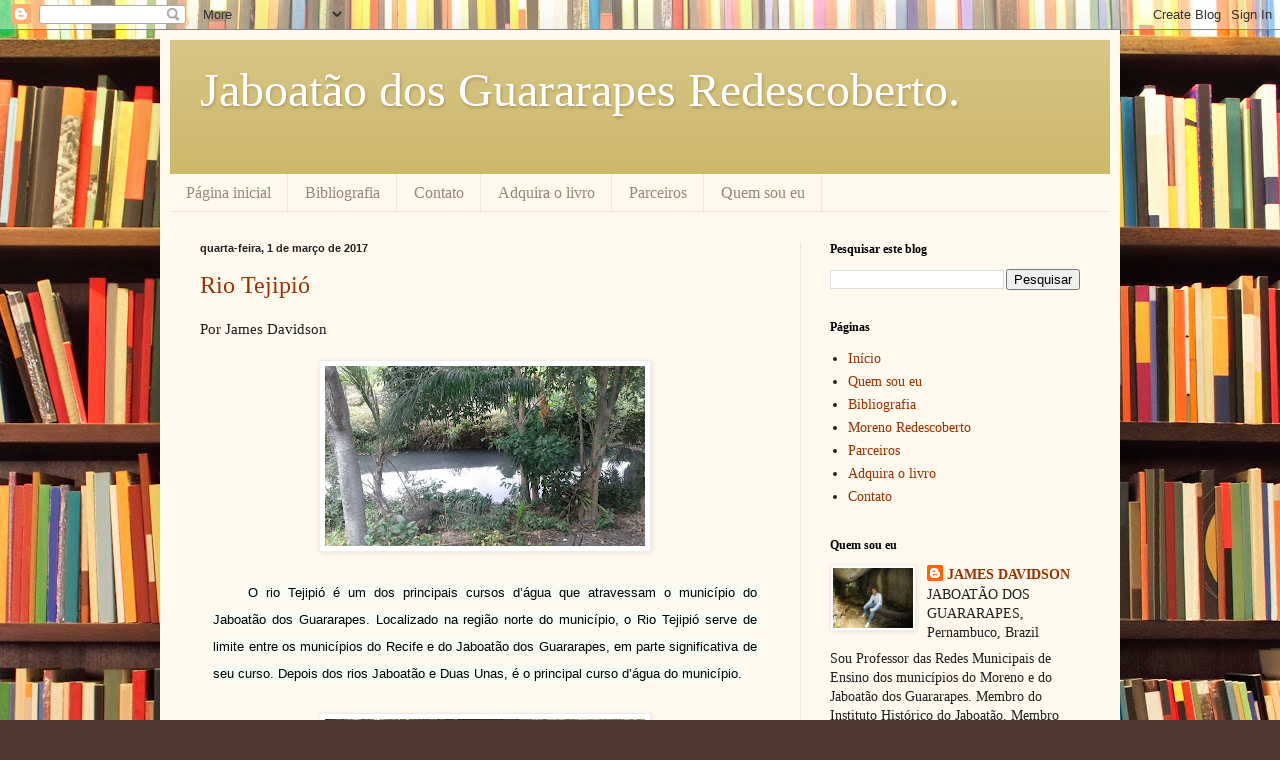

--- FILE ---
content_type: text/html; charset=UTF-8
request_url: http://www.jaboataoguararapesredescoberto.com/2017/03/
body_size: 20064
content:
<!DOCTYPE html>
<html class='v2' dir='ltr' lang='pt-BR'>
<head>
<link href='https://www.blogger.com/static/v1/widgets/335934321-css_bundle_v2.css' rel='stylesheet' type='text/css'/>
<meta content='width=1100' name='viewport'/>
<meta content='text/html; charset=UTF-8' http-equiv='Content-Type'/>
<meta content='blogger' name='generator'/>
<link href='http://www.jaboataoguararapesredescoberto.com/favicon.ico' rel='icon' type='image/x-icon'/>
<link href='http://www.jaboataoguararapesredescoberto.com/2017/03/' rel='canonical'/>
<link rel="alternate" type="application/atom+xml" title="Jaboatão dos Guararapes Redescoberto. - Atom" href="http://www.jaboataoguararapesredescoberto.com/feeds/posts/default" />
<link rel="alternate" type="application/rss+xml" title="Jaboatão dos Guararapes Redescoberto. - RSS" href="http://www.jaboataoguararapesredescoberto.com/feeds/posts/default?alt=rss" />
<link rel="service.post" type="application/atom+xml" title="Jaboatão dos Guararapes Redescoberto. - Atom" href="https://www.blogger.com/feeds/7172424406274582692/posts/default" />
<!--Can't find substitution for tag [blog.ieCssRetrofitLinks]-->
<meta content='http://www.jaboataoguararapesredescoberto.com/2017/03/' property='og:url'/>
<meta content='Jaboatão dos Guararapes Redescoberto.' property='og:title'/>
<meta content='' property='og:description'/>
<title>Jaboatão dos Guararapes Redescoberto.: março 2017</title>
<style id='page-skin-1' type='text/css'><!--
/*
-----------------------------------------------
Blogger Template Style
Name:     Simple
Designer: Blogger
URL:      www.blogger.com
----------------------------------------------- */
/* Content
----------------------------------------------- */
body {
font: normal normal 14px Georgia, Utopia, 'Palatino Linotype', Palatino, serif;
color: #222222;
background: #513831 url(//themes.googleusercontent.com/image?id=1KH22PlFqsiVYxboQNAoJjYmRbw5M4REHmdJbHT5M2x9zVMGrCqwSjZvaQW_A10KPc6Il) repeat scroll top center /* Credit: luoman (https://www.istockphoto.com/googleimages.php?id=11394138&amp;platform=blogger) */;
padding: 0 40px 40px 40px;
}
html body .region-inner {
min-width: 0;
max-width: 100%;
width: auto;
}
h2 {
font-size: 22px;
}
a:link {
text-decoration:none;
color: #993300;
}
a:visited {
text-decoration:none;
color: #888888;
}
a:hover {
text-decoration:underline;
color: #ff1900;
}
.body-fauxcolumn-outer .fauxcolumn-inner {
background: transparent none repeat scroll top left;
_background-image: none;
}
.body-fauxcolumn-outer .cap-top {
position: absolute;
z-index: 1;
height: 400px;
width: 100%;
}
.body-fauxcolumn-outer .cap-top .cap-left {
width: 100%;
background: transparent none repeat-x scroll top left;
_background-image: none;
}
.content-outer {
-moz-box-shadow: 0 0 40px rgba(0, 0, 0, .15);
-webkit-box-shadow: 0 0 5px rgba(0, 0, 0, .15);
-goog-ms-box-shadow: 0 0 10px #333333;
box-shadow: 0 0 40px rgba(0, 0, 0, .15);
margin-bottom: 1px;
}
.content-inner {
padding: 10px 10px;
}
.content-inner {
background-color: #fff9ee;
}
/* Header
----------------------------------------------- */
.header-outer {
background: #ccb666 url(https://resources.blogblog.com/blogblog/data/1kt/simple/gradients_light.png) repeat-x scroll 0 -400px;
_background-image: none;
}
.Header h1 {
font: normal normal 48px Georgia, Utopia, 'Palatino Linotype', Palatino, serif;
color: #ffffff;
text-shadow: 1px 2px 3px rgba(0, 0, 0, .2);
}
.Header h1 a {
color: #ffffff;
}
.Header .description {
font-size: 140%;
color: #ffffff;
}
.header-inner .Header .titlewrapper {
padding: 22px 30px;
}
.header-inner .Header .descriptionwrapper {
padding: 0 30px;
}
/* Tabs
----------------------------------------------- */
.tabs-inner .section:first-child {
border-top: 0 solid #eee5dd;
}
.tabs-inner .section:first-child ul {
margin-top: -0;
border-top: 0 solid #eee5dd;
border-left: 0 solid #eee5dd;
border-right: 0 solid #eee5dd;
}
.tabs-inner .widget ul {
background: #fff9ee none repeat-x scroll 0 -800px;
_background-image: none;
border-bottom: 1px solid #eee5dd;
margin-top: 0;
margin-left: -30px;
margin-right: -30px;
}
.tabs-inner .widget li a {
display: inline-block;
padding: .6em 1em;
font: normal normal 16px Georgia, Utopia, 'Palatino Linotype', Palatino, serif;
color: #998877;
border-left: 1px solid #fff9ee;
border-right: 1px solid #eee5dd;
}
.tabs-inner .widget li:first-child a {
border-left: none;
}
.tabs-inner .widget li.selected a, .tabs-inner .widget li a:hover {
color: #000000;
background-color: #fff9ee;
text-decoration: none;
}
/* Columns
----------------------------------------------- */
.main-outer {
border-top: 0 solid #eee5dd;
}
.fauxcolumn-left-outer .fauxcolumn-inner {
border-right: 1px solid #eee5dd;
}
.fauxcolumn-right-outer .fauxcolumn-inner {
border-left: 1px solid #eee5dd;
}
/* Headings
----------------------------------------------- */
div.widget > h2,
div.widget h2.title {
margin: 0 0 1em 0;
font: normal bold 12px Georgia, Utopia, 'Palatino Linotype', Palatino, serif;
color: #000000;
}
/* Widgets
----------------------------------------------- */
.widget .zippy {
color: #999999;
text-shadow: 2px 2px 1px rgba(0, 0, 0, .1);
}
.widget .popular-posts ul {
list-style: none;
}
/* Posts
----------------------------------------------- */
h2.date-header {
font: normal bold 11px Arial, Tahoma, Helvetica, FreeSans, sans-serif;
}
.date-header span {
background-color: transparent;
color: #222222;
padding: inherit;
letter-spacing: inherit;
margin: inherit;
}
.main-inner {
padding-top: 30px;
padding-bottom: 30px;
}
.main-inner .column-center-inner {
padding: 0 15px;
}
.main-inner .column-center-inner .section {
margin: 0 15px;
}
.post {
margin: 0 0 25px 0;
}
h3.post-title, .comments h4 {
font: normal normal 24px Georgia, Utopia, 'Palatino Linotype', Palatino, serif;
margin: .75em 0 0;
}
.post-body {
font-size: 110%;
line-height: 1.4;
position: relative;
}
.post-body img, .post-body .tr-caption-container, .Profile img, .Image img,
.BlogList .item-thumbnail img {
padding: 2px;
background: #ffffff;
border: 1px solid #eeeeee;
-moz-box-shadow: 1px 1px 5px rgba(0, 0, 0, .1);
-webkit-box-shadow: 1px 1px 5px rgba(0, 0, 0, .1);
box-shadow: 1px 1px 5px rgba(0, 0, 0, .1);
}
.post-body img, .post-body .tr-caption-container {
padding: 5px;
}
.post-body .tr-caption-container {
color: #222222;
}
.post-body .tr-caption-container img {
padding: 0;
background: transparent;
border: none;
-moz-box-shadow: 0 0 0 rgba(0, 0, 0, .1);
-webkit-box-shadow: 0 0 0 rgba(0, 0, 0, .1);
box-shadow: 0 0 0 rgba(0, 0, 0, .1);
}
.post-header {
margin: 0 0 1.5em;
line-height: 1.6;
font-size: 90%;
}
.post-footer {
margin: 20px -2px 0;
padding: 5px 10px;
color: #666555;
background-color: #eee9dd;
border-bottom: 1px solid #eeeeee;
line-height: 1.6;
font-size: 90%;
}
#comments .comment-author {
padding-top: 1.5em;
border-top: 1px solid #eee5dd;
background-position: 0 1.5em;
}
#comments .comment-author:first-child {
padding-top: 0;
border-top: none;
}
.avatar-image-container {
margin: .2em 0 0;
}
#comments .avatar-image-container img {
border: 1px solid #eeeeee;
}
/* Comments
----------------------------------------------- */
.comments .comments-content .icon.blog-author {
background-repeat: no-repeat;
background-image: url([data-uri]);
}
.comments .comments-content .loadmore a {
border-top: 1px solid #999999;
border-bottom: 1px solid #999999;
}
.comments .comment-thread.inline-thread {
background-color: #eee9dd;
}
.comments .continue {
border-top: 2px solid #999999;
}
/* Accents
---------------------------------------------- */
.section-columns td.columns-cell {
border-left: 1px solid #eee5dd;
}
.blog-pager {
background: transparent none no-repeat scroll top center;
}
.blog-pager-older-link, .home-link,
.blog-pager-newer-link {
background-color: #fff9ee;
padding: 5px;
}
.footer-outer {
border-top: 0 dashed #bbbbbb;
}
/* Mobile
----------------------------------------------- */
body.mobile  {
background-size: auto;
}
.mobile .body-fauxcolumn-outer {
background: transparent none repeat scroll top left;
}
.mobile .body-fauxcolumn-outer .cap-top {
background-size: 100% auto;
}
.mobile .content-outer {
-webkit-box-shadow: 0 0 3px rgba(0, 0, 0, .15);
box-shadow: 0 0 3px rgba(0, 0, 0, .15);
}
.mobile .tabs-inner .widget ul {
margin-left: 0;
margin-right: 0;
}
.mobile .post {
margin: 0;
}
.mobile .main-inner .column-center-inner .section {
margin: 0;
}
.mobile .date-header span {
padding: 0.1em 10px;
margin: 0 -10px;
}
.mobile h3.post-title {
margin: 0;
}
.mobile .blog-pager {
background: transparent none no-repeat scroll top center;
}
.mobile .footer-outer {
border-top: none;
}
.mobile .main-inner, .mobile .footer-inner {
background-color: #fff9ee;
}
.mobile-index-contents {
color: #222222;
}
.mobile-link-button {
background-color: #993300;
}
.mobile-link-button a:link, .mobile-link-button a:visited {
color: #ffffff;
}
.mobile .tabs-inner .section:first-child {
border-top: none;
}
.mobile .tabs-inner .PageList .widget-content {
background-color: #fff9ee;
color: #000000;
border-top: 1px solid #eee5dd;
border-bottom: 1px solid #eee5dd;
}
.mobile .tabs-inner .PageList .widget-content .pagelist-arrow {
border-left: 1px solid #eee5dd;
}

--></style>
<style id='template-skin-1' type='text/css'><!--
body {
min-width: 960px;
}
.content-outer, .content-fauxcolumn-outer, .region-inner {
min-width: 960px;
max-width: 960px;
_width: 960px;
}
.main-inner .columns {
padding-left: 0;
padding-right: 310px;
}
.main-inner .fauxcolumn-center-outer {
left: 0;
right: 310px;
/* IE6 does not respect left and right together */
_width: expression(this.parentNode.offsetWidth -
parseInt("0") -
parseInt("310px") + 'px');
}
.main-inner .fauxcolumn-left-outer {
width: 0;
}
.main-inner .fauxcolumn-right-outer {
width: 310px;
}
.main-inner .column-left-outer {
width: 0;
right: 100%;
margin-left: -0;
}
.main-inner .column-right-outer {
width: 310px;
margin-right: -310px;
}
#layout {
min-width: 0;
}
#layout .content-outer {
min-width: 0;
width: 800px;
}
#layout .region-inner {
min-width: 0;
width: auto;
}
body#layout div.add_widget {
padding: 8px;
}
body#layout div.add_widget a {
margin-left: 32px;
}
--></style>
<style>
    body {background-image:url(\/\/themes.googleusercontent.com\/image?id=1KH22PlFqsiVYxboQNAoJjYmRbw5M4REHmdJbHT5M2x9zVMGrCqwSjZvaQW_A10KPc6Il);}
    
@media (max-width: 200px) { body {background-image:url(\/\/themes.googleusercontent.com\/image?id=1KH22PlFqsiVYxboQNAoJjYmRbw5M4REHmdJbHT5M2x9zVMGrCqwSjZvaQW_A10KPc6Il&options=w200);}}
@media (max-width: 400px) and (min-width: 201px) { body {background-image:url(\/\/themes.googleusercontent.com\/image?id=1KH22PlFqsiVYxboQNAoJjYmRbw5M4REHmdJbHT5M2x9zVMGrCqwSjZvaQW_A10KPc6Il&options=w400);}}
@media (max-width: 800px) and (min-width: 401px) { body {background-image:url(\/\/themes.googleusercontent.com\/image?id=1KH22PlFqsiVYxboQNAoJjYmRbw5M4REHmdJbHT5M2x9zVMGrCqwSjZvaQW_A10KPc6Il&options=w800);}}
@media (max-width: 1200px) and (min-width: 801px) { body {background-image:url(\/\/themes.googleusercontent.com\/image?id=1KH22PlFqsiVYxboQNAoJjYmRbw5M4REHmdJbHT5M2x9zVMGrCqwSjZvaQW_A10KPc6Il&options=w1200);}}
/* Last tag covers anything over one higher than the previous max-size cap. */
@media (min-width: 1201px) { body {background-image:url(\/\/themes.googleusercontent.com\/image?id=1KH22PlFqsiVYxboQNAoJjYmRbw5M4REHmdJbHT5M2x9zVMGrCqwSjZvaQW_A10KPc6Il&options=w1600);}}
  </style>
<link href='https://www.blogger.com/dyn-css/authorization.css?targetBlogID=7172424406274582692&amp;zx=d2352554-dec0-454e-b90d-66bc12f43f5a' media='none' onload='if(media!=&#39;all&#39;)media=&#39;all&#39;' rel='stylesheet'/><noscript><link href='https://www.blogger.com/dyn-css/authorization.css?targetBlogID=7172424406274582692&amp;zx=d2352554-dec0-454e-b90d-66bc12f43f5a' rel='stylesheet'/></noscript>
<meta name='google-adsense-platform-account' content='ca-host-pub-1556223355139109'/>
<meta name='google-adsense-platform-domain' content='blogspot.com'/>

<!-- data-ad-client=ca-pub-2949049945267306 -->

</head>
<body class='loading variant-literate'>
<div class='navbar section' id='navbar' name='Navbar'><div class='widget Navbar' data-version='1' id='Navbar1'><script type="text/javascript">
    function setAttributeOnload(object, attribute, val) {
      if(window.addEventListener) {
        window.addEventListener('load',
          function(){ object[attribute] = val; }, false);
      } else {
        window.attachEvent('onload', function(){ object[attribute] = val; });
      }
    }
  </script>
<div id="navbar-iframe-container"></div>
<script type="text/javascript" src="https://apis.google.com/js/platform.js"></script>
<script type="text/javascript">
      gapi.load("gapi.iframes:gapi.iframes.style.bubble", function() {
        if (gapi.iframes && gapi.iframes.getContext) {
          gapi.iframes.getContext().openChild({
              url: 'https://www.blogger.com/navbar/7172424406274582692?origin\x3dhttp://www.jaboataoguararapesredescoberto.com',
              where: document.getElementById("navbar-iframe-container"),
              id: "navbar-iframe"
          });
        }
      });
    </script><script type="text/javascript">
(function() {
var script = document.createElement('script');
script.type = 'text/javascript';
script.src = '//pagead2.googlesyndication.com/pagead/js/google_top_exp.js';
var head = document.getElementsByTagName('head')[0];
if (head) {
head.appendChild(script);
}})();
</script>
</div></div>
<div class='body-fauxcolumns'>
<div class='fauxcolumn-outer body-fauxcolumn-outer'>
<div class='cap-top'>
<div class='cap-left'></div>
<div class='cap-right'></div>
</div>
<div class='fauxborder-left'>
<div class='fauxborder-right'></div>
<div class='fauxcolumn-inner'>
</div>
</div>
<div class='cap-bottom'>
<div class='cap-left'></div>
<div class='cap-right'></div>
</div>
</div>
</div>
<div class='content'>
<div class='content-fauxcolumns'>
<div class='fauxcolumn-outer content-fauxcolumn-outer'>
<div class='cap-top'>
<div class='cap-left'></div>
<div class='cap-right'></div>
</div>
<div class='fauxborder-left'>
<div class='fauxborder-right'></div>
<div class='fauxcolumn-inner'>
</div>
</div>
<div class='cap-bottom'>
<div class='cap-left'></div>
<div class='cap-right'></div>
</div>
</div>
</div>
<div class='content-outer'>
<div class='content-cap-top cap-top'>
<div class='cap-left'></div>
<div class='cap-right'></div>
</div>
<div class='fauxborder-left content-fauxborder-left'>
<div class='fauxborder-right content-fauxborder-right'></div>
<div class='content-inner'>
<header>
<div class='header-outer'>
<div class='header-cap-top cap-top'>
<div class='cap-left'></div>
<div class='cap-right'></div>
</div>
<div class='fauxborder-left header-fauxborder-left'>
<div class='fauxborder-right header-fauxborder-right'></div>
<div class='region-inner header-inner'>
<div class='header section' id='header' name='Cabeçalho'><div class='widget Header' data-version='1' id='Header1'>
<div id='header-inner'>
<div class='titlewrapper'>
<h1 class='title'>
<a href='http://www.jaboataoguararapesredescoberto.com/'>
Jaboatão dos Guararapes Redescoberto.
</a>
</h1>
</div>
<div class='descriptionwrapper'>
<p class='description'><span>
</span></p>
</div>
</div>
</div></div>
</div>
</div>
<div class='header-cap-bottom cap-bottom'>
<div class='cap-left'></div>
<div class='cap-right'></div>
</div>
</div>
</header>
<div class='tabs-outer'>
<div class='tabs-cap-top cap-top'>
<div class='cap-left'></div>
<div class='cap-right'></div>
</div>
<div class='fauxborder-left tabs-fauxborder-left'>
<div class='fauxborder-right tabs-fauxborder-right'></div>
<div class='region-inner tabs-inner'>
<div class='tabs section' id='crosscol' name='Entre colunas'><div class='widget PageList' data-version='1' id='PageList2'>
<h2>Páginas</h2>
<div class='widget-content'>
<ul>
<li>
<a href='http://www.jaboataoguararapesredescoberto.com/'>Página inicial</a>
</li>
<li>
<a href='http://www.jaboataoguararapesredescoberto.com/p/bibliografia.html'>Bibliografia</a>
</li>
<li>
<a href='http://www.jaboataoguararapesredescoberto.com/p/contato.html'>Contato</a>
</li>
<li>
<a href='http://www.jaboataoguararapesredescoberto.com/p/adquira-o-livro.html'>Adquira o livro</a>
</li>
<li>
<a href='http://www.jaboataoguararapesredescoberto.com/p/parceiros.html'>Parceiros</a>
</li>
<li>
<a href='http://www.jaboataoguararapesredescoberto.com/p/blog-page.html'>Quem sou eu</a>
</li>
</ul>
<div class='clear'></div>
</div>
</div></div>
<div class='tabs no-items section' id='crosscol-overflow' name='Cross-Column 2'></div>
</div>
</div>
<div class='tabs-cap-bottom cap-bottom'>
<div class='cap-left'></div>
<div class='cap-right'></div>
</div>
</div>
<div class='main-outer'>
<div class='main-cap-top cap-top'>
<div class='cap-left'></div>
<div class='cap-right'></div>
</div>
<div class='fauxborder-left main-fauxborder-left'>
<div class='fauxborder-right main-fauxborder-right'></div>
<div class='region-inner main-inner'>
<div class='columns fauxcolumns'>
<div class='fauxcolumn-outer fauxcolumn-center-outer'>
<div class='cap-top'>
<div class='cap-left'></div>
<div class='cap-right'></div>
</div>
<div class='fauxborder-left'>
<div class='fauxborder-right'></div>
<div class='fauxcolumn-inner'>
</div>
</div>
<div class='cap-bottom'>
<div class='cap-left'></div>
<div class='cap-right'></div>
</div>
</div>
<div class='fauxcolumn-outer fauxcolumn-left-outer'>
<div class='cap-top'>
<div class='cap-left'></div>
<div class='cap-right'></div>
</div>
<div class='fauxborder-left'>
<div class='fauxborder-right'></div>
<div class='fauxcolumn-inner'>
</div>
</div>
<div class='cap-bottom'>
<div class='cap-left'></div>
<div class='cap-right'></div>
</div>
</div>
<div class='fauxcolumn-outer fauxcolumn-right-outer'>
<div class='cap-top'>
<div class='cap-left'></div>
<div class='cap-right'></div>
</div>
<div class='fauxborder-left'>
<div class='fauxborder-right'></div>
<div class='fauxcolumn-inner'>
</div>
</div>
<div class='cap-bottom'>
<div class='cap-left'></div>
<div class='cap-right'></div>
</div>
</div>
<!-- corrects IE6 width calculation -->
<div class='columns-inner'>
<div class='column-center-outer'>
<div class='column-center-inner'>
<div class='main section' id='main' name='Principal'><div class='widget Blog' data-version='1' id='Blog1'>
<div class='blog-posts hfeed'>

          <div class="date-outer">
        
<h2 class='date-header'><span>quarta-feira, 1 de março de 2017</span></h2>

          <div class="date-posts">
        
<div class='post-outer'>
<div class='post hentry uncustomized-post-template' itemprop='blogPost' itemscope='itemscope' itemtype='http://schema.org/BlogPosting'>
<meta content='https://blogger.googleusercontent.com/img/b/R29vZ2xl/AVvXsEiUByDNMXc4tmOHdkO4TIRmV4i_wsmia0EmfLqApqQDN83KGCF1yxipOBvshwLApDmrMkAzMIJGU2qLbDDSZSSMhMZr9r3qZAg3PHtqPrNOEbJtHy-MVojgBHpi9SZkOilqELN01DhvIWal/s320/20170119_131710.jpg' itemprop='image_url'/>
<meta content='7172424406274582692' itemprop='blogId'/>
<meta content='6402358754247984166' itemprop='postId'/>
<a name='6402358754247984166'></a>
<h3 class='post-title entry-title' itemprop='name'>
<a href='http://www.jaboataoguararapesredescoberto.com/2017/03/rio-tejipio.html'>Rio Tejipió</a>
</h3>
<div class='post-header'>
<div class='post-header-line-1'></div>
</div>
<div class='post-body entry-content' id='post-body-6402358754247984166' itemprop='description articleBody'>
Por James Davidson<br />
<br />
<div class="separator" style="clear: both; text-align: center;">
<a href="https://blogger.googleusercontent.com/img/b/R29vZ2xl/AVvXsEiUByDNMXc4tmOHdkO4TIRmV4i_wsmia0EmfLqApqQDN83KGCF1yxipOBvshwLApDmrMkAzMIJGU2qLbDDSZSSMhMZr9r3qZAg3PHtqPrNOEbJtHy-MVojgBHpi9SZkOilqELN01DhvIWal/s1600/20170119_131710.jpg" imageanchor="1" style="margin-left: 1em; margin-right: 1em;"><img border="0" height="180" src="https://blogger.googleusercontent.com/img/b/R29vZ2xl/AVvXsEiUByDNMXc4tmOHdkO4TIRmV4i_wsmia0EmfLqApqQDN83KGCF1yxipOBvshwLApDmrMkAzMIJGU2qLbDDSZSSMhMZr9r3qZAg3PHtqPrNOEbJtHy-MVojgBHpi9SZkOilqELN01DhvIWal/s320/20170119_131710.jpg" width="320" /></a></div>
<br />
<div dir="ltr" style="line-height: 1.7999999999999998; margin-bottom: 0pt; margin-left: 10pt; margin-right: 10pt; margin-top: 0pt; text-align: justify; text-indent: 26pt;">
<span style="background-color: #f4fcf4; color: black; font-family: Arial; font-size: 10pt; font-style: normal; font-variant: normal; font-weight: 400; text-decoration: none; vertical-align: baseline; white-space: pre-wrap;">O rio Tejipió é um dos principais cursos d&#8217;água que atravessam o município do Jaboatão dos Guararapes. Localizado na região norte do município, o Rio Tejipió serve de limite entre os municípios do Recife e do Jaboatão dos Guararapes, em parte significativa de seu curso. Depois dos rios Jaboatão e Duas Unas, é o principal curso d&#8217;água do município.</span></div>
<div dir="ltr" style="line-height: 1.7999999999999998; margin-bottom: 0pt; margin-left: 10pt; margin-right: 10pt; margin-top: 0pt; text-align: justify; text-indent: 26pt;">
<span style="background-color: #f4fcf4; color: black; font-family: Arial; font-size: 10pt; font-style: normal; font-variant: normal; font-weight: 400; text-decoration: none; vertical-align: baseline; white-space: pre-wrap;"><br /></span></div>
<div class="separator" style="clear: both; text-align: center;">
<a href="https://blogger.googleusercontent.com/img/b/R29vZ2xl/AVvXsEgEQtU9B5ycUFgp-Qfke77cVc8teK1hWuYcQ7Qnppi22GJU07mSt4ScpHYfLCwvYe0iXDNhk0civF9EEiET2UwAtWPkXUu0zcWu70QHtVOcSz5ipyleK-icKkAZ2IPglDvqfEpgV6S2sPJs/s1600/20161204_084806.jpg" imageanchor="1" style="margin-left: 1em; margin-right: 1em;"><img border="0" height="180" src="https://blogger.googleusercontent.com/img/b/R29vZ2xl/AVvXsEgEQtU9B5ycUFgp-Qfke77cVc8teK1hWuYcQ7Qnppi22GJU07mSt4ScpHYfLCwvYe0iXDNhk0civF9EEiET2UwAtWPkXUu0zcWu70QHtVOcSz5ipyleK-icKkAZ2IPglDvqfEpgV6S2sPJs/s320/20161204_084806.jpg" width="320" /></a></div>
<div dir="ltr" style="line-height: 1.7999999999999998; margin-bottom: 0pt; margin-left: 10pt; margin-right: 10pt; margin-top: 0pt; text-align: justify; text-indent: 26pt;">
<span style="background-color: #f4fcf4; color: black; font-family: Arial; font-size: 10pt; font-style: normal; font-variant: normal; font-weight: 400; text-decoration: none; vertical-align: baseline; white-space: pre-wrap;"><br /></span></div>
<div class="separator" style="clear: both; text-align: center;">
<a href="https://blogger.googleusercontent.com/img/b/R29vZ2xl/AVvXsEgT-NpoVjWtms-cbNPkxCydN765dNr3D7RitWrnLAlE97c5zwxTvNY7CXZyaYRPnuJ3tp3xNAz3TdwC5KWR1Sn5svtVuXSCeO1923uHVzPlyN6nxfWGMRuNPG8Jeckb7Jhi1R_Cb9Xsx7nV/s1600/NascenteTejipio.png" imageanchor="1" style="margin-left: 1em; margin-right: 1em;"><img border="0" height="215" src="https://blogger.googleusercontent.com/img/b/R29vZ2xl/AVvXsEgT-NpoVjWtms-cbNPkxCydN765dNr3D7RitWrnLAlE97c5zwxTvNY7CXZyaYRPnuJ3tp3xNAz3TdwC5KWR1Sn5svtVuXSCeO1923uHVzPlyN6nxfWGMRuNPG8Jeckb7Jhi1R_Cb9Xsx7nV/s320/NascenteTejipio.png" width="320" /></a></div>
<div class="separator" style="clear: both; text-align: center;">
<br /></div>
<div dir="ltr" style="line-height: 1.7999999999999998; margin-bottom: 0pt; margin-left: 10pt; margin-right: 10pt; margin-top: 0pt; text-align: justify; text-indent: 26pt;">
<span style="background-color: #f4fcf4; color: black; font-family: Arial; font-size: 10pt; font-style: normal; font-variant: normal; font-weight: 400; text-decoration: none; vertical-align: baseline; white-space: pre-wrap;">O Rio Tejipió nasce nas matas do antigo Engenho Mamucaia, município de São Lourenço da Mata. Sua bacia hidrográfica abrange territórios de três municípios: Recife, Jaboatão dos Guararapes e São Lourenço da Mata. O Rio Tejipió é também o 3&#176; rio mais importante da cidade do Recife, ao lado dos rios Capibaribe e Beberibe.</span></div>
<div class="separator" style="clear: both; text-align: center;">
<a href="https://blogger.googleusercontent.com/img/b/R29vZ2xl/AVvXsEgAXmQQZNWx_55MTlKIeK23Sflx_HxWn9k9gBh_ujysAhxmzEhaKhvP2XsF3OKpuzc3V4OgCro8CGlWEhIy1NizPm38TCIe4_qRQaIU77LCouJ1AlEDoSUVCzf2-2eQxhbe_OqE_YIGPUl8/s1600/20161104_102652.jpg" imageanchor="1" style="margin-left: 1em; margin-right: 1em;"><img border="0" height="180" src="https://blogger.googleusercontent.com/img/b/R29vZ2xl/AVvXsEgAXmQQZNWx_55MTlKIeK23Sflx_HxWn9k9gBh_ujysAhxmzEhaKhvP2XsF3OKpuzc3V4OgCro8CGlWEhIy1NizPm38TCIe4_qRQaIU77LCouJ1AlEDoSUVCzf2-2eQxhbe_OqE_YIGPUl8/s320/20161104_102652.jpg" width="320" /></a></div>
<div dir="ltr" style="line-height: 1.7999999999999998; margin-bottom: 0pt; margin-left: 10pt; margin-right: 10pt; margin-top: 0pt; text-align: justify; text-indent: 26pt;">
<span style="background-color: #f4fcf4; color: black; font-family: Arial; font-size: 10pt; font-style: normal; font-variant: normal; font-weight: 400; text-decoration: none; vertical-align: baseline; white-space: pre-wrap;"><br /></span></div>
<div class="separator" style="clear: both; text-align: center;">
<a href="https://blogger.googleusercontent.com/img/b/R29vZ2xl/AVvXsEgK14CE3Ko8M1OiGwalnpqRYU3jp2IsMRir5qAc9FtypFLBn9uQ8M2Y78eip4FONdUNrId_vPCG5sSQczrlGd7rKFDbxYaJ7fZsqrKpW71lPe6iMnJNslSDtJPDIJEsHDh2R1fPMDbw39qy/s1600/20170119_131434-1.jpg" imageanchor="1" style="margin-left: 1em; margin-right: 1em;"><img border="0" height="251" src="https://blogger.googleusercontent.com/img/b/R29vZ2xl/AVvXsEgK14CE3Ko8M1OiGwalnpqRYU3jp2IsMRir5qAc9FtypFLBn9uQ8M2Y78eip4FONdUNrId_vPCG5sSQczrlGd7rKFDbxYaJ7fZsqrKpW71lPe6iMnJNslSDtJPDIJEsHDh2R1fPMDbw39qy/s320/20170119_131434-1.jpg" width="320" /></a></div>
<div class="separator" style="clear: both; text-align: center;">
<br /></div>
<div dir="ltr" style="line-height: 1.7999999999999998; margin-bottom: 0pt; margin-left: 10pt; margin-right: 10pt; margin-top: 0pt; text-align: justify; text-indent: 26pt;">
<span style="background-color: #f4fcf4; color: black; font-family: Arial; font-size: 10pt; font-style: normal; font-variant: normal; font-weight: 400; text-decoration: none; vertical-align: baseline; white-space: pre-wrap;">Após deixar as matas da Mamucaia, o rio Tejipió penetra nas matas dos engenhos Cova de Onça e São Francisco, no bairro do Curado. O Tejipió atravessa a Br 408 quase despercebido, junto ao condomínio Alphaville, e segue pelo distrito industrial do Curado. Ali, o rio começa a receber os primeiros dejetos urbanos, oriundo principalmente do esgoto despejado em seu afluente - riacho São Francisco - que atravessa os bairros do Curado II e Curado III.</span></div>
<div dir="ltr" style="line-height: 1.7999999999999998; margin-bottom: 0pt; margin-left: 10pt; margin-right: 10pt; margin-top: 0pt; text-align: justify; text-indent: 26pt;">
<span style="background-color: #f4fcf4; color: black; font-family: Arial; font-size: 10pt; font-style: normal; font-variant: normal; font-weight: 400; text-decoration: none; vertical-align: baseline; white-space: pre-wrap;"><br /></span></div>
<div class="separator" style="clear: both; text-align: center;">
<a href="https://blogger.googleusercontent.com/img/b/R29vZ2xl/AVvXsEhwcxfgKA-eu_j08YZVRZtf0HOQTnTg5bESjmZskQqtnTgEcIKW5yfD75LesyGoro__tLCm7vZ6Xftmy2NKZmqnucSn1T9r4JhEW7xZ8bksOQDKyq4975dWVVeUuPVa6oBX2Iv3df6lX-fU/s1600/20161104_102909.jpg" imageanchor="1" style="margin-left: 1em; margin-right: 1em;"><img border="0" height="180" src="https://blogger.googleusercontent.com/img/b/R29vZ2xl/AVvXsEhwcxfgKA-eu_j08YZVRZtf0HOQTnTg5bESjmZskQqtnTgEcIKW5yfD75LesyGoro__tLCm7vZ6Xftmy2NKZmqnucSn1T9r4JhEW7xZ8bksOQDKyq4975dWVVeUuPVa6oBX2Iv3df6lX-fU/s320/20161104_102909.jpg" width="320" /></a></div>
<div class="separator" style="clear: both; text-align: center;">
<br /></div>
<div class="separator" style="clear: both; text-align: center;">
<a href="https://blogger.googleusercontent.com/img/b/R29vZ2xl/AVvXsEh0o8KKHPnXm0sjoum3sABcgUoLLTyttJs8AczX3NvIa33VNs9PoHea2_yOI3gh4qtP-5tcz9uuYKQsteJsXCV7avXmNIxsn9bE0lNjdQWUbM16K0OQouUlDnP0KomvbOZadcqUkgeHbC9C/s1600/20170119_131713.jpg" imageanchor="1" style="margin-left: 1em; margin-right: 1em;"><img border="0" height="180" src="https://blogger.googleusercontent.com/img/b/R29vZ2xl/AVvXsEh0o8KKHPnXm0sjoum3sABcgUoLLTyttJs8AczX3NvIa33VNs9PoHea2_yOI3gh4qtP-5tcz9uuYKQsteJsXCV7avXmNIxsn9bE0lNjdQWUbM16K0OQouUlDnP0KomvbOZadcqUkgeHbC9C/s320/20170119_131713.jpg" width="320" /></a></div>
<div dir="ltr" style="line-height: 1.7999999999999998; margin-bottom: 0pt; margin-left: 10pt; margin-right: 10pt; margin-top: 0pt; text-align: justify; text-indent: 26pt;">
<span style="background-color: #f4fcf4; color: black; font-family: Arial; font-size: 10pt; font-style: normal; font-variant: normal; font-weight: 400; text-decoration: none; vertical-align: baseline; white-space: pre-wrap;"><br /></span></div>
<div dir="ltr" style="line-height: 1.7999999999999998; margin-bottom: 0pt; margin-left: 10pt; margin-right: 10pt; margin-top: 0pt; text-align: justify; text-indent: 26pt;">
<span style="background-color: #f4fcf4; color: black; font-family: Arial; font-size: 10pt; font-style: normal; font-variant: normal; font-weight: 400; text-decoration: none; vertical-align: baseline; white-space: pre-wrap;">Logo após atravessar a Br 232, o Tejipió entra em uma região densamente habitada - Baixa da Colina, Alto do Céu, Totó. Ali os impactos ambientais sofridos pelo rio são mais visíveis como o assoreamento causado pelo lixo, as ocupações irregulares das margens e a poluição causada pelo esgoto doméstico.</span></div>
<div class="separator" style="clear: both; text-align: center;">
<a href="https://blogger.googleusercontent.com/img/b/R29vZ2xl/AVvXsEhuWClKhDPn3Dt3dgT6aZk6PK9AfjOniuFqQZ3hIPzXE4Jkyxd1d77s8V0feM1gK7uS1e7IoWeB4m7ErPfpZgFNFc7mWaZ-8l24znJnSU8FhocDKS7d096jM30IpxCfUCTNhqU9YAy6fFV-/s1600/20161104_102901.jpg" imageanchor="1" style="margin-left: 1em; margin-right: 1em;"><img border="0" height="180" src="https://blogger.googleusercontent.com/img/b/R29vZ2xl/AVvXsEhuWClKhDPn3Dt3dgT6aZk6PK9AfjOniuFqQZ3hIPzXE4Jkyxd1d77s8V0feM1gK7uS1e7IoWeB4m7ErPfpZgFNFc7mWaZ-8l24znJnSU8FhocDKS7d096jM30IpxCfUCTNhqU9YAy6fFV-/s320/20161104_102901.jpg" width="320" /></a></div>
<div dir="ltr" style="line-height: 1.7999999999999998; margin-bottom: 0pt; margin-left: 10pt; margin-right: 10pt; margin-top: 0pt; text-align: justify; text-indent: 26pt;">
<span style="background-color: #f4fcf4; color: black; font-family: Arial; font-size: 10pt; font-style: normal; font-variant: normal; font-weight: 400; text-decoration: none; vertical-align: baseline; white-space: pre-wrap;"><br /></span></div>
<div dir="ltr" style="line-height: 1.7999999999999998; margin-bottom: 0pt; margin-left: 10pt; margin-right: 10pt; margin-top: 0pt; text-align: justify; text-indent: 26pt;">
<span style="background-color: #f4fcf4; color: black; font-family: Arial; font-size: 10pt; font-style: normal; font-variant: normal; font-weight: 400; text-decoration: none; vertical-align: baseline; white-space: pre-wrap;">No bairro de Coqueiral, o Rio Tejipió deixa o município do Jaboatão dos Guararapes e segue seu curso por vários bairros da Cidade do Recife. Em todo o seu curso recebe vários afluentes, muitos deles alvos dos mesmos problemas ambientais - Riacho Tejipió-mirim, São Francisco, Jangadinha, Cavalheiro, Sucupira, Jiquiá - até desaguar na bacia do Pina. No porto do Recife, o Tejipió encontra-se com o oceano, no mesmo estuário dos rios Capibaribe e Beberibe.</span></div>
<div dir="ltr" style="line-height: 1.7999999999999998; margin-bottom: 0pt; margin-left: 10pt; margin-right: 10pt; margin-top: 0pt; text-align: justify; text-indent: 26pt;">
<span style="background-color: #f4fcf4; color: black; font-family: Arial; font-size: 10pt; font-style: normal; font-variant: normal; font-weight: 400; text-decoration: none; vertical-align: baseline; white-space: pre-wrap;"><br /></span></div>
<div class="separator" style="clear: both; text-align: center;">
<a href="https://blogger.googleusercontent.com/img/b/R29vZ2xl/AVvXsEgnCmED6Jp5BEU2pXRad2bI8eW5hipDz6OXQRVFW1DL6It_cVoMxbiEfNJV6YHj16y3sHgvN_9fFK98FyjVJtlCWa77XUVUisdJdzGbNT2Cq0T7uqH3dRux4MikBXekWcm3GZFrB10mSK24/s1600/20161104_102837.jpg" imageanchor="1" style="margin-left: 1em; margin-right: 1em;"><img border="0" height="180" src="https://blogger.googleusercontent.com/img/b/R29vZ2xl/AVvXsEgnCmED6Jp5BEU2pXRad2bI8eW5hipDz6OXQRVFW1DL6It_cVoMxbiEfNJV6YHj16y3sHgvN_9fFK98FyjVJtlCWa77XUVUisdJdzGbNT2Cq0T7uqH3dRux4MikBXekWcm3GZFrB10mSK24/s320/20161104_102837.jpg" width="320" /></a></div>
<div dir="ltr" style="line-height: 1.7999999999999998; margin-bottom: 0pt; margin-left: 10pt; margin-right: 10pt; margin-top: 0pt; text-align: justify; text-indent: 26pt;">
<span style="background-color: #f4fcf4; color: black; font-family: Arial; font-size: 10pt; font-style: normal; font-variant: normal; font-weight: 400; text-decoration: none; vertical-align: baseline; white-space: pre-wrap;"><br /></span></div>
<div dir="ltr" style="line-height: 1.7999999999999998; margin-bottom: 0pt; margin-left: 10pt; margin-right: 10pt; margin-top: 0pt; text-align: justify; text-indent: 26pt;">
<span style="background-color: #f4fcf4; color: black; font-family: Arial; font-size: 10pt; font-style: normal; font-variant: normal; font-weight: 400; text-decoration: none; vertical-align: baseline; white-space: pre-wrap;">Por conta dos vários impactos ambientais sofrido pelo Tejipió ao longo de seu curso, a população ribeirinha sofre com as consequências. A principal delas é o transbordamento do leito do rio durante as chuvas, causando alagamentos e enchentes que se repetem todos os anos. Outro problema é a poluição que deixa a população sob o risco de várias doenças.</span></div>
<div dir="ltr" style="line-height: 1.7999999999999998; margin-bottom: 0pt; margin-left: 10pt; margin-right: 10pt; margin-top: 0pt; text-align: justify; text-indent: 26pt;">
<span style="background-color: #f4fcf4; color: black; font-family: Arial; font-size: 10pt; font-style: normal; font-variant: normal; font-weight: 400; text-decoration: none; vertical-align: baseline; white-space: pre-wrap;">Como o rio serve de limite entre os dois municípios, o ideal era que houvesse uma parceria entre as duas prefeituras com a finalidade de solucionar os problemas do Rio Tejipió. É necessário que seja feito o tratamento do esgoto que verte para a bacia, como também o controle da ocupação irregular das margens, evitando as constantes invasões. Também seria preciso dragar alguns trechos já assoreados e trabalhar com a comunidade a Educação Ambiental.</span></div>
<div class="separator" style="clear: both; text-align: center;">
<br /></div>
<div class="separator" style="clear: both; text-align: center;">
<a href="https://blogger.googleusercontent.com/img/b/R29vZ2xl/AVvXsEh_0HywanMR_9zzJxDqsufBOUhGtoJgTu8xKxbI6cnHVYPGdUj_YpXAqx3IJkmIgM566zLhyN9CO_jVp3U-zOrREQupz-f6k_sgYSzk17OOX2FNxrocL-P6BAcSqpoRAGiiJVekzi5GzPgW/s1600/20161104_102658.jpg" imageanchor="1" style="margin-left: 1em; margin-right: 1em;"><img border="0" height="180" src="https://blogger.googleusercontent.com/img/b/R29vZ2xl/AVvXsEh_0HywanMR_9zzJxDqsufBOUhGtoJgTu8xKxbI6cnHVYPGdUj_YpXAqx3IJkmIgM566zLhyN9CO_jVp3U-zOrREQupz-f6k_sgYSzk17OOX2FNxrocL-P6BAcSqpoRAGiiJVekzi5GzPgW/s320/20161104_102658.jpg" width="320" /></a></div>
<div class="separator" style="clear: both; text-align: center;">
<br /></div>
<div style='clear: both;'></div>
</div>
<div class='post-footer'>
<div class='post-footer-line post-footer-line-1'>
<span class='post-author vcard'>
</span>
<span class='post-timestamp'>
às
<meta content='http://www.jaboataoguararapesredescoberto.com/2017/03/rio-tejipio.html' itemprop='url'/>
<a class='timestamp-link' href='http://www.jaboataoguararapesredescoberto.com/2017/03/rio-tejipio.html' rel='bookmark' title='permanent link'><abbr class='published' itemprop='datePublished' title='2017-03-01T15:58:00-08:00'>março 01, 2017</abbr></a>
</span>
<span class='post-comment-link'>
<a class='comment-link' href='https://www.blogger.com/comment/fullpage/post/7172424406274582692/6402358754247984166' onclick=''>
Um comentário:
  </a>
</span>
<span class='post-icons'>
<span class='item-action'>
<a href='https://www.blogger.com/email-post/7172424406274582692/6402358754247984166' title='Enviar esta postagem'>
<img alt='' class='icon-action' height='13' src='https://resources.blogblog.com/img/icon18_email.gif' width='18'/>
</a>
</span>
<span class='item-control blog-admin pid-1615614764'>
<a href='https://www.blogger.com/post-edit.g?blogID=7172424406274582692&postID=6402358754247984166&from=pencil' title='Editar post'>
<img alt='' class='icon-action' height='18' src='https://resources.blogblog.com/img/icon18_edit_allbkg.gif' width='18'/>
</a>
</span>
</span>
<div class='post-share-buttons goog-inline-block'>
<a class='goog-inline-block share-button sb-email' href='https://www.blogger.com/share-post.g?blogID=7172424406274582692&postID=6402358754247984166&target=email' target='_blank' title='Enviar por e-mail'><span class='share-button-link-text'>Enviar por e-mail</span></a><a class='goog-inline-block share-button sb-blog' href='https://www.blogger.com/share-post.g?blogID=7172424406274582692&postID=6402358754247984166&target=blog' onclick='window.open(this.href, "_blank", "height=270,width=475"); return false;' target='_blank' title='Postar no blog!'><span class='share-button-link-text'>Postar no blog!</span></a><a class='goog-inline-block share-button sb-twitter' href='https://www.blogger.com/share-post.g?blogID=7172424406274582692&postID=6402358754247984166&target=twitter' target='_blank' title='Compartilhar no X'><span class='share-button-link-text'>Compartilhar no X</span></a><a class='goog-inline-block share-button sb-facebook' href='https://www.blogger.com/share-post.g?blogID=7172424406274582692&postID=6402358754247984166&target=facebook' onclick='window.open(this.href, "_blank", "height=430,width=640"); return false;' target='_blank' title='Compartilhar no Facebook'><span class='share-button-link-text'>Compartilhar no Facebook</span></a><a class='goog-inline-block share-button sb-pinterest' href='https://www.blogger.com/share-post.g?blogID=7172424406274582692&postID=6402358754247984166&target=pinterest' target='_blank' title='Compartilhar com o Pinterest'><span class='share-button-link-text'>Compartilhar com o Pinterest</span></a>
</div>
</div>
<div class='post-footer-line post-footer-line-2'>
<span class='post-labels'>
Marcadores:
<a href='http://www.jaboataoguararapesredescoberto.com/search/label/Cavaleiro' rel='tag'>Cavaleiro</a>,
<a href='http://www.jaboataoguararapesredescoberto.com/search/label/Curado' rel='tag'>Curado</a>,
<a href='http://www.jaboataoguararapesredescoberto.com/search/label/Geografia' rel='tag'>Geografia</a>,
<a href='http://www.jaboataoguararapesredescoberto.com/search/label/Meio%20Ambiente' rel='tag'>Meio Ambiente</a>,
<a href='http://www.jaboataoguararapesredescoberto.com/search/label/Rio%20Jaboat%C3%A3o%20e%20outras%20%C3%A1guas' rel='tag'>Rio Jaboatão e outras águas</a>
</span>
</div>
<div class='post-footer-line post-footer-line-3'>
<span class='post-location'>
</span>
</div>
</div>
</div>
</div>
<div class='inline-ad'>
<!--Can't find substitution for tag [adCode]-->
</div>

        </div></div>
      
</div>
<div class='blog-pager' id='blog-pager'>
<span id='blog-pager-newer-link'>
<a class='blog-pager-newer-link' href='http://www.jaboataoguararapesredescoberto.com/search?updated-max=2017-10-24T12:30:00-07:00&max-results=7&reverse-paginate=true' id='Blog1_blog-pager-newer-link' title='Postagens mais recentes'>Postagens mais recentes</a>
</span>
<span id='blog-pager-older-link'>
<a class='blog-pager-older-link' href='http://www.jaboataoguararapesredescoberto.com/search?updated-max=2017-03-01T15:58:00-08:00&max-results=7' id='Blog1_blog-pager-older-link' title='Postagens mais antigas'>Postagens mais antigas</a>
</span>
<a class='home-link' href='http://www.jaboataoguararapesredescoberto.com/'>Página inicial</a>
</div>
<div class='clear'></div>
<div class='blog-feeds'>
<div class='feed-links'>
Assinar:
<a class='feed-link' href='http://www.jaboataoguararapesredescoberto.com/feeds/posts/default' target='_blank' type='application/atom+xml'>Comentários (Atom)</a>
</div>
</div>
</div><div class='widget FeaturedPost' data-version='1' id='FeaturedPost1'>
<div class='post-summary'>
<h3><a href='http://www.jaboataoguararapesredescoberto.com/2025/12/rio-jaboatao-poema-de-james-davidson.html'>Rio Jaboatão - Poema de James Davidson</a></h3>
<p>
&#160;Por James Davidson Jaboatão,   Em tuas nascentes   Fico eu a contemplar   Água limpa   Água Pura   Difícil de imaginar!   &#160;   Jaboatão   Em...
</p>
<img class='image' src='https://blogger.googleusercontent.com/img/b/R29vZ2xl/AVvXsEhEkS6-K5e8ZvEiTuxy6zJRQzKoQYygUPfsdzMwsx5xUxGbNREfyA7ApKmHGm3kIMaRIfQXchWsy9zmFRVrJeTwo2mOAoA-8WUO6nzgjJcXkjDesPrWKlx7N7DshYgnDPfym1ZWOiVfKjSZbYX2MHdyKaTzDVPCOCEG313RKxaB5jEQ_k9Qs6MHZi6EVBEa/s320/20230423_101816.jpg'/>
</div>
<style type='text/css'>
    .image {
      width: 100%;
    }
  </style>
<div class='clear'></div>
</div><div class='widget PopularPosts' data-version='1' id='PopularPosts1'>
<div class='widget-content popular-posts'>
<ul>
<li>
<div class='item-content'>
<div class='item-thumbnail'>
<a href='http://www.jaboataoguararapesredescoberto.com/2023/09/historia-do-jaboatao-dos-guararapes.html' target='_blank'>
<img alt='' border='0' src='https://blogger.googleusercontent.com/img/b/R29vZ2xl/AVvXsEirxxI4x3mcDpP-aPwSfF08MP4M-FWoEpq3tJiLQ6bR2eHHM3IdnED_yUKtSuvdaa17k_WSf-KJxX8JM51eSfGovlYFqwjRfKiM9VmkiibfiIHK2X193ZxWwRlfl5MmPUsjAymxsMvJuir65uktTl6cjaLiUrMNZtz8QXpqsGpNTIKZtyCLNlNxvPpekSwX/w72-h72-p-k-no-nu/DSC03739.JPG'/>
</a>
</div>
<div class='item-title'><a href='http://www.jaboataoguararapesredescoberto.com/2023/09/historia-do-jaboatao-dos-guararapes.html'>História do Jaboatão dos Guararapes</a></div>
<div class='item-snippet'>&#160;Por James Davidson O município do Jaboatão dos Guararapes está localizado na Região Metropolitana do Recife, no estado de Pernambuco. Possu...</div>
</div>
<div style='clear: both;'></div>
</li>
<li>
<div class='item-content'>
<div class='item-thumbnail'>
<a href='http://www.jaboataoguararapesredescoberto.com/2017/04/historia-do-bairro-do-curado-jaboatao.html' target='_blank'>
<img alt='' border='0' src='https://blogger.googleusercontent.com/img/b/R29vZ2xl/AVvXsEg5Wohybvz1b_1eWCLW9wVRWEAheELlaB8ev7hgzi7KLhiNFRPUJobpU0zNLiQrdwCUz4k-KMVyYxO_-Asr1Swmlid5gbbb-W-J5AJ3oeWLmplxLnV39rsdsq3-mj7m6h2rv3cigowLlpYZ/w72-h72-p-k-no-nu/20161204_085131.jpg'/>
</a>
</div>
<div class='item-title'><a href='http://www.jaboataoguararapesredescoberto.com/2017/04/historia-do-bairro-do-curado-jaboatao.html'>História do Bairro do Curado - Jaboatão</a></div>
<div class='item-snippet'>Por James Davidson        O distrito do Curado é subdividido em 5 comunidades limítrofes que são: Curado I, II, III, IV e Curado V. Localiza...</div>
</div>
<div style='clear: both;'></div>
</li>
<li>
<div class='item-content'>
<div class='item-thumbnail'>
<a href='http://www.jaboataoguararapesredescoberto.com/2008/10/bacia-hidrogrfica-do-rio-jaboato.html' target='_blank'>
<img alt='' border='0' src='https://blogger.googleusercontent.com/img/b/R29vZ2xl/AVvXsEgex5oUttq5Gt18YcqD1K4NTxQ1GlcbPcy9sywYdcnOo2tmLpV5rlo3j8TAfEQ9PiSW4NSXgtSL-g0X2aUPH5VMpJsPLY5TKcQeF08HqB6IeUeUzvJNkySGG9tSPqUd_8L3-iSM2S6UK74v/w72-h72-p-k-no-nu/DSC02313.JPG'/>
</a>
</div>
<div class='item-title'><a href='http://www.jaboataoguararapesredescoberto.com/2008/10/bacia-hidrogrfica-do-rio-jaboato.html'>Bacia hidrográfica do Rio Jaboatão</a></div>
<div class='item-snippet'>Por James Davidson                A bacia do Rio Jaboatão está localizada no Estado de Pernambuco, Nordeste do Brasil, abrangendo uma área d...</div>
</div>
<div style='clear: both;'></div>
</li>
</ul>
<div class='clear'></div>
</div>
</div></div>
</div>
</div>
<div class='column-left-outer'>
<div class='column-left-inner'>
<aside>
</aside>
</div>
</div>
<div class='column-right-outer'>
<div class='column-right-inner'>
<aside>
<div class='sidebar section' id='sidebar-right-1'><div class='widget BlogSearch' data-version='1' id='BlogSearch1'>
<h2 class='title'>Pesquisar este blog</h2>
<div class='widget-content'>
<div id='BlogSearch1_form'>
<form action='http://www.jaboataoguararapesredescoberto.com/search' class='gsc-search-box' target='_top'>
<table cellpadding='0' cellspacing='0' class='gsc-search-box'>
<tbody>
<tr>
<td class='gsc-input'>
<input autocomplete='off' class='gsc-input' name='q' size='10' title='search' type='text' value=''/>
</td>
<td class='gsc-search-button'>
<input class='gsc-search-button' title='search' type='submit' value='Pesquisar'/>
</td>
</tr>
</tbody>
</table>
</form>
</div>
</div>
<div class='clear'></div>
</div><div class='widget PageList' data-version='1' id='PageList1'>
<h2>Páginas</h2>
<div class='widget-content'>
<ul>
<li>
<a href='http://www.jaboataoguararapesredescoberto.com/'>Início</a>
</li>
<li>
<a href='http://www.jaboataoguararapesredescoberto.com/p/blog-page.html'>Quem sou eu</a>
</li>
<li>
<a href='http://www.jaboataoguararapesredescoberto.com/p/bibliografia.html'>Bibliografia</a>
</li>
<li>
<a href='http://morenoredescoberto.blogspot.com'>Moreno Redescoberto</a>
</li>
<li>
<a href='http://www.jaboataoguararapesredescoberto.com/p/parceiros.html'>Parceiros</a>
</li>
<li>
<a href='http://www.jaboataoguararapesredescoberto.com/p/adquira-o-livro.html'>Adquira o livro</a>
</li>
<li>
<a href='http://www.jaboataoguararapesredescoberto.com/p/contato.html'>Contato</a>
</li>
</ul>
<div class='clear'></div>
</div>
</div>
<div class='widget Profile' data-version='1' id='Profile1'>
<h2>Quem sou eu</h2>
<div class='widget-content'>
<a href='https://www.blogger.com/profile/13323422833625396359'><img alt='Minha foto' class='profile-img' height='60' src='//blogger.googleusercontent.com/img/b/R29vZ2xl/AVvXsEh2ec9DX_y0rrpbuLb2B99YzNqXmrB4TGAdIMuO25hpxgecxbRoacPI6g_hrIAdqSCkyauBIkdx5uct0ZdIPmU72FCpoISXPOhQuFsyu4JIvxEYYSBRlSI7rdNyJ5I9Kw/s220/DSC07617.JPG' width='80'/></a>
<dl class='profile-datablock'>
<dt class='profile-data'>
<a class='profile-name-link g-profile' href='https://www.blogger.com/profile/13323422833625396359' rel='author' style='background-image: url(//www.blogger.com/img/logo-16.png);'>
JAMES DAVIDSON
</a>
</dt>
<dd class='profile-data'>JABOATÃO DOS GUARARAPES, Pernambuco, Brazil</dd>
<dd class='profile-textblock'>Sou Professor das Redes Municipais de Ensino dos municípios do Moreno e do Jaboatão dos Guararapes. Membro do Instituto Histórico do Jaboatão. Membro Fundador da Academia de Letras do Jaboatão dos Guararapes - ALJG. Membro Fundador e Vice-presidente da Academia de Letras e Artes do Moreno - AMLA. Autor, poeta e escritor. Realizo pesquisas sobre a história, a geografia, a arqueologia e a cultura de Jaboatão dos Guararapes, de Moreno e áreas circunvizinhas. Amante da natureza e da história, das paisagens e do passado, luto pela preservação de nossas riquezas e pela valorização de nossa cidade.
E-mail:jjamessky@yahoo.com.br</dd>
</dl>
<a class='profile-link' href='https://www.blogger.com/profile/13323422833625396359' rel='author'>Ver meu perfil completo</a>
<div class='clear'></div>
</div>
</div><div class='widget BlogArchive' data-version='1' id='BlogArchive1'>
<h2>Arquivo do blog</h2>
<div class='widget-content'>
<div id='ArchiveList'>
<div id='BlogArchive1_ArchiveList'>
<ul class='hierarchy'>
<li class='archivedate collapsed'>
<a class='toggle' href='javascript:void(0)'>
<span class='zippy'>

        &#9658;&#160;
      
</span>
</a>
<a class='post-count-link' href='http://www.jaboataoguararapesredescoberto.com/2025/'>
2025
</a>
<span class='post-count' dir='ltr'>(5)</span>
<ul class='hierarchy'>
<li class='archivedate collapsed'>
<a class='toggle' href='javascript:void(0)'>
<span class='zippy'>

        &#9658;&#160;
      
</span>
</a>
<a class='post-count-link' href='http://www.jaboataoguararapesredescoberto.com/2025/12/'>
dezembro
</a>
<span class='post-count' dir='ltr'>(1)</span>
</li>
</ul>
<ul class='hierarchy'>
<li class='archivedate collapsed'>
<a class='toggle' href='javascript:void(0)'>
<span class='zippy'>

        &#9658;&#160;
      
</span>
</a>
<a class='post-count-link' href='http://www.jaboataoguararapesredescoberto.com/2025/05/'>
maio
</a>
<span class='post-count' dir='ltr'>(2)</span>
</li>
</ul>
<ul class='hierarchy'>
<li class='archivedate collapsed'>
<a class='toggle' href='javascript:void(0)'>
<span class='zippy'>

        &#9658;&#160;
      
</span>
</a>
<a class='post-count-link' href='http://www.jaboataoguararapesredescoberto.com/2025/04/'>
abril
</a>
<span class='post-count' dir='ltr'>(2)</span>
</li>
</ul>
</li>
</ul>
<ul class='hierarchy'>
<li class='archivedate collapsed'>
<a class='toggle' href='javascript:void(0)'>
<span class='zippy'>

        &#9658;&#160;
      
</span>
</a>
<a class='post-count-link' href='http://www.jaboataoguararapesredescoberto.com/2024/'>
2024
</a>
<span class='post-count' dir='ltr'>(3)</span>
<ul class='hierarchy'>
<li class='archivedate collapsed'>
<a class='toggle' href='javascript:void(0)'>
<span class='zippy'>

        &#9658;&#160;
      
</span>
</a>
<a class='post-count-link' href='http://www.jaboataoguararapesredescoberto.com/2024/03/'>
março
</a>
<span class='post-count' dir='ltr'>(1)</span>
</li>
</ul>
<ul class='hierarchy'>
<li class='archivedate collapsed'>
<a class='toggle' href='javascript:void(0)'>
<span class='zippy'>

        &#9658;&#160;
      
</span>
</a>
<a class='post-count-link' href='http://www.jaboataoguararapesredescoberto.com/2024/01/'>
janeiro
</a>
<span class='post-count' dir='ltr'>(2)</span>
</li>
</ul>
</li>
</ul>
<ul class='hierarchy'>
<li class='archivedate collapsed'>
<a class='toggle' href='javascript:void(0)'>
<span class='zippy'>

        &#9658;&#160;
      
</span>
</a>
<a class='post-count-link' href='http://www.jaboataoguararapesredescoberto.com/2023/'>
2023
</a>
<span class='post-count' dir='ltr'>(3)</span>
<ul class='hierarchy'>
<li class='archivedate collapsed'>
<a class='toggle' href='javascript:void(0)'>
<span class='zippy'>

        &#9658;&#160;
      
</span>
</a>
<a class='post-count-link' href='http://www.jaboataoguararapesredescoberto.com/2023/09/'>
setembro
</a>
<span class='post-count' dir='ltr'>(3)</span>
</li>
</ul>
</li>
</ul>
<ul class='hierarchy'>
<li class='archivedate collapsed'>
<a class='toggle' href='javascript:void(0)'>
<span class='zippy'>

        &#9658;&#160;
      
</span>
</a>
<a class='post-count-link' href='http://www.jaboataoguararapesredescoberto.com/2022/'>
2022
</a>
<span class='post-count' dir='ltr'>(5)</span>
<ul class='hierarchy'>
<li class='archivedate collapsed'>
<a class='toggle' href='javascript:void(0)'>
<span class='zippy'>

        &#9658;&#160;
      
</span>
</a>
<a class='post-count-link' href='http://www.jaboataoguararapesredescoberto.com/2022/07/'>
julho
</a>
<span class='post-count' dir='ltr'>(2)</span>
</li>
</ul>
<ul class='hierarchy'>
<li class='archivedate collapsed'>
<a class='toggle' href='javascript:void(0)'>
<span class='zippy'>

        &#9658;&#160;
      
</span>
</a>
<a class='post-count-link' href='http://www.jaboataoguararapesredescoberto.com/2022/05/'>
maio
</a>
<span class='post-count' dir='ltr'>(1)</span>
</li>
</ul>
<ul class='hierarchy'>
<li class='archivedate collapsed'>
<a class='toggle' href='javascript:void(0)'>
<span class='zippy'>

        &#9658;&#160;
      
</span>
</a>
<a class='post-count-link' href='http://www.jaboataoguararapesredescoberto.com/2022/02/'>
fevereiro
</a>
<span class='post-count' dir='ltr'>(1)</span>
</li>
</ul>
<ul class='hierarchy'>
<li class='archivedate collapsed'>
<a class='toggle' href='javascript:void(0)'>
<span class='zippy'>

        &#9658;&#160;
      
</span>
</a>
<a class='post-count-link' href='http://www.jaboataoguararapesredescoberto.com/2022/01/'>
janeiro
</a>
<span class='post-count' dir='ltr'>(1)</span>
</li>
</ul>
</li>
</ul>
<ul class='hierarchy'>
<li class='archivedate collapsed'>
<a class='toggle' href='javascript:void(0)'>
<span class='zippy'>

        &#9658;&#160;
      
</span>
</a>
<a class='post-count-link' href='http://www.jaboataoguararapesredescoberto.com/2021/'>
2021
</a>
<span class='post-count' dir='ltr'>(4)</span>
<ul class='hierarchy'>
<li class='archivedate collapsed'>
<a class='toggle' href='javascript:void(0)'>
<span class='zippy'>

        &#9658;&#160;
      
</span>
</a>
<a class='post-count-link' href='http://www.jaboataoguararapesredescoberto.com/2021/10/'>
outubro
</a>
<span class='post-count' dir='ltr'>(1)</span>
</li>
</ul>
<ul class='hierarchy'>
<li class='archivedate collapsed'>
<a class='toggle' href='javascript:void(0)'>
<span class='zippy'>

        &#9658;&#160;
      
</span>
</a>
<a class='post-count-link' href='http://www.jaboataoguararapesredescoberto.com/2021/09/'>
setembro
</a>
<span class='post-count' dir='ltr'>(2)</span>
</li>
</ul>
<ul class='hierarchy'>
<li class='archivedate collapsed'>
<a class='toggle' href='javascript:void(0)'>
<span class='zippy'>

        &#9658;&#160;
      
</span>
</a>
<a class='post-count-link' href='http://www.jaboataoguararapesredescoberto.com/2021/08/'>
agosto
</a>
<span class='post-count' dir='ltr'>(1)</span>
</li>
</ul>
</li>
</ul>
<ul class='hierarchy'>
<li class='archivedate collapsed'>
<a class='toggle' href='javascript:void(0)'>
<span class='zippy'>

        &#9658;&#160;
      
</span>
</a>
<a class='post-count-link' href='http://www.jaboataoguararapesredescoberto.com/2020/'>
2020
</a>
<span class='post-count' dir='ltr'>(4)</span>
<ul class='hierarchy'>
<li class='archivedate collapsed'>
<a class='toggle' href='javascript:void(0)'>
<span class='zippy'>

        &#9658;&#160;
      
</span>
</a>
<a class='post-count-link' href='http://www.jaboataoguararapesredescoberto.com/2020/11/'>
novembro
</a>
<span class='post-count' dir='ltr'>(3)</span>
</li>
</ul>
<ul class='hierarchy'>
<li class='archivedate collapsed'>
<a class='toggle' href='javascript:void(0)'>
<span class='zippy'>

        &#9658;&#160;
      
</span>
</a>
<a class='post-count-link' href='http://www.jaboataoguararapesredescoberto.com/2020/06/'>
junho
</a>
<span class='post-count' dir='ltr'>(1)</span>
</li>
</ul>
</li>
</ul>
<ul class='hierarchy'>
<li class='archivedate collapsed'>
<a class='toggle' href='javascript:void(0)'>
<span class='zippy'>

        &#9658;&#160;
      
</span>
</a>
<a class='post-count-link' href='http://www.jaboataoguararapesredescoberto.com/2019/'>
2019
</a>
<span class='post-count' dir='ltr'>(2)</span>
<ul class='hierarchy'>
<li class='archivedate collapsed'>
<a class='toggle' href='javascript:void(0)'>
<span class='zippy'>

        &#9658;&#160;
      
</span>
</a>
<a class='post-count-link' href='http://www.jaboataoguararapesredescoberto.com/2019/04/'>
abril
</a>
<span class='post-count' dir='ltr'>(2)</span>
</li>
</ul>
</li>
</ul>
<ul class='hierarchy'>
<li class='archivedate collapsed'>
<a class='toggle' href='javascript:void(0)'>
<span class='zippy'>

        &#9658;&#160;
      
</span>
</a>
<a class='post-count-link' href='http://www.jaboataoguararapesredescoberto.com/2018/'>
2018
</a>
<span class='post-count' dir='ltr'>(3)</span>
<ul class='hierarchy'>
<li class='archivedate collapsed'>
<a class='toggle' href='javascript:void(0)'>
<span class='zippy'>

        &#9658;&#160;
      
</span>
</a>
<a class='post-count-link' href='http://www.jaboataoguararapesredescoberto.com/2018/09/'>
setembro
</a>
<span class='post-count' dir='ltr'>(2)</span>
</li>
</ul>
<ul class='hierarchy'>
<li class='archivedate collapsed'>
<a class='toggle' href='javascript:void(0)'>
<span class='zippy'>

        &#9658;&#160;
      
</span>
</a>
<a class='post-count-link' href='http://www.jaboataoguararapesredescoberto.com/2018/05/'>
maio
</a>
<span class='post-count' dir='ltr'>(1)</span>
</li>
</ul>
</li>
</ul>
<ul class='hierarchy'>
<li class='archivedate expanded'>
<a class='toggle' href='javascript:void(0)'>
<span class='zippy toggle-open'>

        &#9660;&#160;
      
</span>
</a>
<a class='post-count-link' href='http://www.jaboataoguararapesredescoberto.com/2017/'>
2017
</a>
<span class='post-count' dir='ltr'>(12)</span>
<ul class='hierarchy'>
<li class='archivedate collapsed'>
<a class='toggle' href='javascript:void(0)'>
<span class='zippy'>

        &#9658;&#160;
      
</span>
</a>
<a class='post-count-link' href='http://www.jaboataoguararapesredescoberto.com/2017/12/'>
dezembro
</a>
<span class='post-count' dir='ltr'>(1)</span>
</li>
</ul>
<ul class='hierarchy'>
<li class='archivedate collapsed'>
<a class='toggle' href='javascript:void(0)'>
<span class='zippy'>

        &#9658;&#160;
      
</span>
</a>
<a class='post-count-link' href='http://www.jaboataoguararapesredescoberto.com/2017/10/'>
outubro
</a>
<span class='post-count' dir='ltr'>(1)</span>
</li>
</ul>
<ul class='hierarchy'>
<li class='archivedate collapsed'>
<a class='toggle' href='javascript:void(0)'>
<span class='zippy'>

        &#9658;&#160;
      
</span>
</a>
<a class='post-count-link' href='http://www.jaboataoguararapesredescoberto.com/2017/08/'>
agosto
</a>
<span class='post-count' dir='ltr'>(1)</span>
</li>
</ul>
<ul class='hierarchy'>
<li class='archivedate collapsed'>
<a class='toggle' href='javascript:void(0)'>
<span class='zippy'>

        &#9658;&#160;
      
</span>
</a>
<a class='post-count-link' href='http://www.jaboataoguararapesredescoberto.com/2017/07/'>
julho
</a>
<span class='post-count' dir='ltr'>(1)</span>
</li>
</ul>
<ul class='hierarchy'>
<li class='archivedate collapsed'>
<a class='toggle' href='javascript:void(0)'>
<span class='zippy'>

        &#9658;&#160;
      
</span>
</a>
<a class='post-count-link' href='http://www.jaboataoguararapesredescoberto.com/2017/06/'>
junho
</a>
<span class='post-count' dir='ltr'>(1)</span>
</li>
</ul>
<ul class='hierarchy'>
<li class='archivedate collapsed'>
<a class='toggle' href='javascript:void(0)'>
<span class='zippy'>

        &#9658;&#160;
      
</span>
</a>
<a class='post-count-link' href='http://www.jaboataoguararapesredescoberto.com/2017/05/'>
maio
</a>
<span class='post-count' dir='ltr'>(2)</span>
</li>
</ul>
<ul class='hierarchy'>
<li class='archivedate collapsed'>
<a class='toggle' href='javascript:void(0)'>
<span class='zippy'>

        &#9658;&#160;
      
</span>
</a>
<a class='post-count-link' href='http://www.jaboataoguararapesredescoberto.com/2017/04/'>
abril
</a>
<span class='post-count' dir='ltr'>(2)</span>
</li>
</ul>
<ul class='hierarchy'>
<li class='archivedate expanded'>
<a class='toggle' href='javascript:void(0)'>
<span class='zippy toggle-open'>

        &#9660;&#160;
      
</span>
</a>
<a class='post-count-link' href='http://www.jaboataoguararapesredescoberto.com/2017/03/'>
março
</a>
<span class='post-count' dir='ltr'>(1)</span>
<ul class='posts'>
<li><a href='http://www.jaboataoguararapesredescoberto.com/2017/03/rio-tejipio.html'>Rio Tejipió</a></li>
</ul>
</li>
</ul>
<ul class='hierarchy'>
<li class='archivedate collapsed'>
<a class='toggle' href='javascript:void(0)'>
<span class='zippy'>

        &#9658;&#160;
      
</span>
</a>
<a class='post-count-link' href='http://www.jaboataoguararapesredescoberto.com/2017/02/'>
fevereiro
</a>
<span class='post-count' dir='ltr'>(1)</span>
</li>
</ul>
<ul class='hierarchy'>
<li class='archivedate collapsed'>
<a class='toggle' href='javascript:void(0)'>
<span class='zippy'>

        &#9658;&#160;
      
</span>
</a>
<a class='post-count-link' href='http://www.jaboataoguararapesredescoberto.com/2017/01/'>
janeiro
</a>
<span class='post-count' dir='ltr'>(1)</span>
</li>
</ul>
</li>
</ul>
<ul class='hierarchy'>
<li class='archivedate collapsed'>
<a class='toggle' href='javascript:void(0)'>
<span class='zippy'>

        &#9658;&#160;
      
</span>
</a>
<a class='post-count-link' href='http://www.jaboataoguararapesredescoberto.com/2016/'>
2016
</a>
<span class='post-count' dir='ltr'>(6)</span>
<ul class='hierarchy'>
<li class='archivedate collapsed'>
<a class='toggle' href='javascript:void(0)'>
<span class='zippy'>

        &#9658;&#160;
      
</span>
</a>
<a class='post-count-link' href='http://www.jaboataoguararapesredescoberto.com/2016/12/'>
dezembro
</a>
<span class='post-count' dir='ltr'>(1)</span>
</li>
</ul>
<ul class='hierarchy'>
<li class='archivedate collapsed'>
<a class='toggle' href='javascript:void(0)'>
<span class='zippy'>

        &#9658;&#160;
      
</span>
</a>
<a class='post-count-link' href='http://www.jaboataoguararapesredescoberto.com/2016/11/'>
novembro
</a>
<span class='post-count' dir='ltr'>(1)</span>
</li>
</ul>
<ul class='hierarchy'>
<li class='archivedate collapsed'>
<a class='toggle' href='javascript:void(0)'>
<span class='zippy'>

        &#9658;&#160;
      
</span>
</a>
<a class='post-count-link' href='http://www.jaboataoguararapesredescoberto.com/2016/10/'>
outubro
</a>
<span class='post-count' dir='ltr'>(1)</span>
</li>
</ul>
<ul class='hierarchy'>
<li class='archivedate collapsed'>
<a class='toggle' href='javascript:void(0)'>
<span class='zippy'>

        &#9658;&#160;
      
</span>
</a>
<a class='post-count-link' href='http://www.jaboataoguararapesredescoberto.com/2016/07/'>
julho
</a>
<span class='post-count' dir='ltr'>(1)</span>
</li>
</ul>
<ul class='hierarchy'>
<li class='archivedate collapsed'>
<a class='toggle' href='javascript:void(0)'>
<span class='zippy'>

        &#9658;&#160;
      
</span>
</a>
<a class='post-count-link' href='http://www.jaboataoguararapesredescoberto.com/2016/05/'>
maio
</a>
<span class='post-count' dir='ltr'>(1)</span>
</li>
</ul>
<ul class='hierarchy'>
<li class='archivedate collapsed'>
<a class='toggle' href='javascript:void(0)'>
<span class='zippy'>

        &#9658;&#160;
      
</span>
</a>
<a class='post-count-link' href='http://www.jaboataoguararapesredescoberto.com/2016/02/'>
fevereiro
</a>
<span class='post-count' dir='ltr'>(1)</span>
</li>
</ul>
</li>
</ul>
<ul class='hierarchy'>
<li class='archivedate collapsed'>
<a class='toggle' href='javascript:void(0)'>
<span class='zippy'>

        &#9658;&#160;
      
</span>
</a>
<a class='post-count-link' href='http://www.jaboataoguararapesredescoberto.com/2014/'>
2014
</a>
<span class='post-count' dir='ltr'>(12)</span>
<ul class='hierarchy'>
<li class='archivedate collapsed'>
<a class='toggle' href='javascript:void(0)'>
<span class='zippy'>

        &#9658;&#160;
      
</span>
</a>
<a class='post-count-link' href='http://www.jaboataoguararapesredescoberto.com/2014/12/'>
dezembro
</a>
<span class='post-count' dir='ltr'>(1)</span>
</li>
</ul>
<ul class='hierarchy'>
<li class='archivedate collapsed'>
<a class='toggle' href='javascript:void(0)'>
<span class='zippy'>

        &#9658;&#160;
      
</span>
</a>
<a class='post-count-link' href='http://www.jaboataoguararapesredescoberto.com/2014/11/'>
novembro
</a>
<span class='post-count' dir='ltr'>(1)</span>
</li>
</ul>
<ul class='hierarchy'>
<li class='archivedate collapsed'>
<a class='toggle' href='javascript:void(0)'>
<span class='zippy'>

        &#9658;&#160;
      
</span>
</a>
<a class='post-count-link' href='http://www.jaboataoguararapesredescoberto.com/2014/10/'>
outubro
</a>
<span class='post-count' dir='ltr'>(1)</span>
</li>
</ul>
<ul class='hierarchy'>
<li class='archivedate collapsed'>
<a class='toggle' href='javascript:void(0)'>
<span class='zippy'>

        &#9658;&#160;
      
</span>
</a>
<a class='post-count-link' href='http://www.jaboataoguararapesredescoberto.com/2014/09/'>
setembro
</a>
<span class='post-count' dir='ltr'>(1)</span>
</li>
</ul>
<ul class='hierarchy'>
<li class='archivedate collapsed'>
<a class='toggle' href='javascript:void(0)'>
<span class='zippy'>

        &#9658;&#160;
      
</span>
</a>
<a class='post-count-link' href='http://www.jaboataoguararapesredescoberto.com/2014/08/'>
agosto
</a>
<span class='post-count' dir='ltr'>(1)</span>
</li>
</ul>
<ul class='hierarchy'>
<li class='archivedate collapsed'>
<a class='toggle' href='javascript:void(0)'>
<span class='zippy'>

        &#9658;&#160;
      
</span>
</a>
<a class='post-count-link' href='http://www.jaboataoguararapesredescoberto.com/2014/07/'>
julho
</a>
<span class='post-count' dir='ltr'>(1)</span>
</li>
</ul>
<ul class='hierarchy'>
<li class='archivedate collapsed'>
<a class='toggle' href='javascript:void(0)'>
<span class='zippy'>

        &#9658;&#160;
      
</span>
</a>
<a class='post-count-link' href='http://www.jaboataoguararapesredescoberto.com/2014/06/'>
junho
</a>
<span class='post-count' dir='ltr'>(1)</span>
</li>
</ul>
<ul class='hierarchy'>
<li class='archivedate collapsed'>
<a class='toggle' href='javascript:void(0)'>
<span class='zippy'>

        &#9658;&#160;
      
</span>
</a>
<a class='post-count-link' href='http://www.jaboataoguararapesredescoberto.com/2014/05/'>
maio
</a>
<span class='post-count' dir='ltr'>(1)</span>
</li>
</ul>
<ul class='hierarchy'>
<li class='archivedate collapsed'>
<a class='toggle' href='javascript:void(0)'>
<span class='zippy'>

        &#9658;&#160;
      
</span>
</a>
<a class='post-count-link' href='http://www.jaboataoguararapesredescoberto.com/2014/04/'>
abril
</a>
<span class='post-count' dir='ltr'>(1)</span>
</li>
</ul>
<ul class='hierarchy'>
<li class='archivedate collapsed'>
<a class='toggle' href='javascript:void(0)'>
<span class='zippy'>

        &#9658;&#160;
      
</span>
</a>
<a class='post-count-link' href='http://www.jaboataoguararapesredescoberto.com/2014/03/'>
março
</a>
<span class='post-count' dir='ltr'>(1)</span>
</li>
</ul>
<ul class='hierarchy'>
<li class='archivedate collapsed'>
<a class='toggle' href='javascript:void(0)'>
<span class='zippy'>

        &#9658;&#160;
      
</span>
</a>
<a class='post-count-link' href='http://www.jaboataoguararapesredescoberto.com/2014/02/'>
fevereiro
</a>
<span class='post-count' dir='ltr'>(1)</span>
</li>
</ul>
<ul class='hierarchy'>
<li class='archivedate collapsed'>
<a class='toggle' href='javascript:void(0)'>
<span class='zippy'>

        &#9658;&#160;
      
</span>
</a>
<a class='post-count-link' href='http://www.jaboataoguararapesredescoberto.com/2014/01/'>
janeiro
</a>
<span class='post-count' dir='ltr'>(1)</span>
</li>
</ul>
</li>
</ul>
<ul class='hierarchy'>
<li class='archivedate collapsed'>
<a class='toggle' href='javascript:void(0)'>
<span class='zippy'>

        &#9658;&#160;
      
</span>
</a>
<a class='post-count-link' href='http://www.jaboataoguararapesredescoberto.com/2013/'>
2013
</a>
<span class='post-count' dir='ltr'>(6)</span>
<ul class='hierarchy'>
<li class='archivedate collapsed'>
<a class='toggle' href='javascript:void(0)'>
<span class='zippy'>

        &#9658;&#160;
      
</span>
</a>
<a class='post-count-link' href='http://www.jaboataoguararapesredescoberto.com/2013/10/'>
outubro
</a>
<span class='post-count' dir='ltr'>(1)</span>
</li>
</ul>
<ul class='hierarchy'>
<li class='archivedate collapsed'>
<a class='toggle' href='javascript:void(0)'>
<span class='zippy'>

        &#9658;&#160;
      
</span>
</a>
<a class='post-count-link' href='http://www.jaboataoguararapesredescoberto.com/2013/09/'>
setembro
</a>
<span class='post-count' dir='ltr'>(1)</span>
</li>
</ul>
<ul class='hierarchy'>
<li class='archivedate collapsed'>
<a class='toggle' href='javascript:void(0)'>
<span class='zippy'>

        &#9658;&#160;
      
</span>
</a>
<a class='post-count-link' href='http://www.jaboataoguararapesredescoberto.com/2013/06/'>
junho
</a>
<span class='post-count' dir='ltr'>(1)</span>
</li>
</ul>
<ul class='hierarchy'>
<li class='archivedate collapsed'>
<a class='toggle' href='javascript:void(0)'>
<span class='zippy'>

        &#9658;&#160;
      
</span>
</a>
<a class='post-count-link' href='http://www.jaboataoguararapesredescoberto.com/2013/05/'>
maio
</a>
<span class='post-count' dir='ltr'>(1)</span>
</li>
</ul>
<ul class='hierarchy'>
<li class='archivedate collapsed'>
<a class='toggle' href='javascript:void(0)'>
<span class='zippy'>

        &#9658;&#160;
      
</span>
</a>
<a class='post-count-link' href='http://www.jaboataoguararapesredescoberto.com/2013/01/'>
janeiro
</a>
<span class='post-count' dir='ltr'>(2)</span>
</li>
</ul>
</li>
</ul>
<ul class='hierarchy'>
<li class='archivedate collapsed'>
<a class='toggle' href='javascript:void(0)'>
<span class='zippy'>

        &#9658;&#160;
      
</span>
</a>
<a class='post-count-link' href='http://www.jaboataoguararapesredescoberto.com/2012/'>
2012
</a>
<span class='post-count' dir='ltr'>(18)</span>
<ul class='hierarchy'>
<li class='archivedate collapsed'>
<a class='toggle' href='javascript:void(0)'>
<span class='zippy'>

        &#9658;&#160;
      
</span>
</a>
<a class='post-count-link' href='http://www.jaboataoguararapesredescoberto.com/2012/12/'>
dezembro
</a>
<span class='post-count' dir='ltr'>(1)</span>
</li>
</ul>
<ul class='hierarchy'>
<li class='archivedate collapsed'>
<a class='toggle' href='javascript:void(0)'>
<span class='zippy'>

        &#9658;&#160;
      
</span>
</a>
<a class='post-count-link' href='http://www.jaboataoguararapesredescoberto.com/2012/08/'>
agosto
</a>
<span class='post-count' dir='ltr'>(1)</span>
</li>
</ul>
<ul class='hierarchy'>
<li class='archivedate collapsed'>
<a class='toggle' href='javascript:void(0)'>
<span class='zippy'>

        &#9658;&#160;
      
</span>
</a>
<a class='post-count-link' href='http://www.jaboataoguararapesredescoberto.com/2012/07/'>
julho
</a>
<span class='post-count' dir='ltr'>(2)</span>
</li>
</ul>
<ul class='hierarchy'>
<li class='archivedate collapsed'>
<a class='toggle' href='javascript:void(0)'>
<span class='zippy'>

        &#9658;&#160;
      
</span>
</a>
<a class='post-count-link' href='http://www.jaboataoguararapesredescoberto.com/2012/06/'>
junho
</a>
<span class='post-count' dir='ltr'>(1)</span>
</li>
</ul>
<ul class='hierarchy'>
<li class='archivedate collapsed'>
<a class='toggle' href='javascript:void(0)'>
<span class='zippy'>

        &#9658;&#160;
      
</span>
</a>
<a class='post-count-link' href='http://www.jaboataoguararapesredescoberto.com/2012/04/'>
abril
</a>
<span class='post-count' dir='ltr'>(2)</span>
</li>
</ul>
<ul class='hierarchy'>
<li class='archivedate collapsed'>
<a class='toggle' href='javascript:void(0)'>
<span class='zippy'>

        &#9658;&#160;
      
</span>
</a>
<a class='post-count-link' href='http://www.jaboataoguararapesredescoberto.com/2012/03/'>
março
</a>
<span class='post-count' dir='ltr'>(4)</span>
</li>
</ul>
<ul class='hierarchy'>
<li class='archivedate collapsed'>
<a class='toggle' href='javascript:void(0)'>
<span class='zippy'>

        &#9658;&#160;
      
</span>
</a>
<a class='post-count-link' href='http://www.jaboataoguararapesredescoberto.com/2012/02/'>
fevereiro
</a>
<span class='post-count' dir='ltr'>(2)</span>
</li>
</ul>
<ul class='hierarchy'>
<li class='archivedate collapsed'>
<a class='toggle' href='javascript:void(0)'>
<span class='zippy'>

        &#9658;&#160;
      
</span>
</a>
<a class='post-count-link' href='http://www.jaboataoguararapesredescoberto.com/2012/01/'>
janeiro
</a>
<span class='post-count' dir='ltr'>(5)</span>
</li>
</ul>
</li>
</ul>
<ul class='hierarchy'>
<li class='archivedate collapsed'>
<a class='toggle' href='javascript:void(0)'>
<span class='zippy'>

        &#9658;&#160;
      
</span>
</a>
<a class='post-count-link' href='http://www.jaboataoguararapesredescoberto.com/2011/'>
2011
</a>
<span class='post-count' dir='ltr'>(22)</span>
<ul class='hierarchy'>
<li class='archivedate collapsed'>
<a class='toggle' href='javascript:void(0)'>
<span class='zippy'>

        &#9658;&#160;
      
</span>
</a>
<a class='post-count-link' href='http://www.jaboataoguararapesredescoberto.com/2011/12/'>
dezembro
</a>
<span class='post-count' dir='ltr'>(1)</span>
</li>
</ul>
<ul class='hierarchy'>
<li class='archivedate collapsed'>
<a class='toggle' href='javascript:void(0)'>
<span class='zippy'>

        &#9658;&#160;
      
</span>
</a>
<a class='post-count-link' href='http://www.jaboataoguararapesredescoberto.com/2011/11/'>
novembro
</a>
<span class='post-count' dir='ltr'>(1)</span>
</li>
</ul>
<ul class='hierarchy'>
<li class='archivedate collapsed'>
<a class='toggle' href='javascript:void(0)'>
<span class='zippy'>

        &#9658;&#160;
      
</span>
</a>
<a class='post-count-link' href='http://www.jaboataoguararapesredescoberto.com/2011/10/'>
outubro
</a>
<span class='post-count' dir='ltr'>(2)</span>
</li>
</ul>
<ul class='hierarchy'>
<li class='archivedate collapsed'>
<a class='toggle' href='javascript:void(0)'>
<span class='zippy'>

        &#9658;&#160;
      
</span>
</a>
<a class='post-count-link' href='http://www.jaboataoguararapesredescoberto.com/2011/09/'>
setembro
</a>
<span class='post-count' dir='ltr'>(1)</span>
</li>
</ul>
<ul class='hierarchy'>
<li class='archivedate collapsed'>
<a class='toggle' href='javascript:void(0)'>
<span class='zippy'>

        &#9658;&#160;
      
</span>
</a>
<a class='post-count-link' href='http://www.jaboataoguararapesredescoberto.com/2011/08/'>
agosto
</a>
<span class='post-count' dir='ltr'>(2)</span>
</li>
</ul>
<ul class='hierarchy'>
<li class='archivedate collapsed'>
<a class='toggle' href='javascript:void(0)'>
<span class='zippy'>

        &#9658;&#160;
      
</span>
</a>
<a class='post-count-link' href='http://www.jaboataoguararapesredescoberto.com/2011/07/'>
julho
</a>
<span class='post-count' dir='ltr'>(3)</span>
</li>
</ul>
<ul class='hierarchy'>
<li class='archivedate collapsed'>
<a class='toggle' href='javascript:void(0)'>
<span class='zippy'>

        &#9658;&#160;
      
</span>
</a>
<a class='post-count-link' href='http://www.jaboataoguararapesredescoberto.com/2011/06/'>
junho
</a>
<span class='post-count' dir='ltr'>(2)</span>
</li>
</ul>
<ul class='hierarchy'>
<li class='archivedate collapsed'>
<a class='toggle' href='javascript:void(0)'>
<span class='zippy'>

        &#9658;&#160;
      
</span>
</a>
<a class='post-count-link' href='http://www.jaboataoguararapesredescoberto.com/2011/05/'>
maio
</a>
<span class='post-count' dir='ltr'>(1)</span>
</li>
</ul>
<ul class='hierarchy'>
<li class='archivedate collapsed'>
<a class='toggle' href='javascript:void(0)'>
<span class='zippy'>

        &#9658;&#160;
      
</span>
</a>
<a class='post-count-link' href='http://www.jaboataoguararapesredescoberto.com/2011/04/'>
abril
</a>
<span class='post-count' dir='ltr'>(2)</span>
</li>
</ul>
<ul class='hierarchy'>
<li class='archivedate collapsed'>
<a class='toggle' href='javascript:void(0)'>
<span class='zippy'>

        &#9658;&#160;
      
</span>
</a>
<a class='post-count-link' href='http://www.jaboataoguararapesredescoberto.com/2011/03/'>
março
</a>
<span class='post-count' dir='ltr'>(1)</span>
</li>
</ul>
<ul class='hierarchy'>
<li class='archivedate collapsed'>
<a class='toggle' href='javascript:void(0)'>
<span class='zippy'>

        &#9658;&#160;
      
</span>
</a>
<a class='post-count-link' href='http://www.jaboataoguararapesredescoberto.com/2011/02/'>
fevereiro
</a>
<span class='post-count' dir='ltr'>(2)</span>
</li>
</ul>
<ul class='hierarchy'>
<li class='archivedate collapsed'>
<a class='toggle' href='javascript:void(0)'>
<span class='zippy'>

        &#9658;&#160;
      
</span>
</a>
<a class='post-count-link' href='http://www.jaboataoguararapesredescoberto.com/2011/01/'>
janeiro
</a>
<span class='post-count' dir='ltr'>(4)</span>
</li>
</ul>
</li>
</ul>
<ul class='hierarchy'>
<li class='archivedate collapsed'>
<a class='toggle' href='javascript:void(0)'>
<span class='zippy'>

        &#9658;&#160;
      
</span>
</a>
<a class='post-count-link' href='http://www.jaboataoguararapesredescoberto.com/2010/'>
2010
</a>
<span class='post-count' dir='ltr'>(18)</span>
<ul class='hierarchy'>
<li class='archivedate collapsed'>
<a class='toggle' href='javascript:void(0)'>
<span class='zippy'>

        &#9658;&#160;
      
</span>
</a>
<a class='post-count-link' href='http://www.jaboataoguararapesredescoberto.com/2010/12/'>
dezembro
</a>
<span class='post-count' dir='ltr'>(2)</span>
</li>
</ul>
<ul class='hierarchy'>
<li class='archivedate collapsed'>
<a class='toggle' href='javascript:void(0)'>
<span class='zippy'>

        &#9658;&#160;
      
</span>
</a>
<a class='post-count-link' href='http://www.jaboataoguararapesredescoberto.com/2010/11/'>
novembro
</a>
<span class='post-count' dir='ltr'>(2)</span>
</li>
</ul>
<ul class='hierarchy'>
<li class='archivedate collapsed'>
<a class='toggle' href='javascript:void(0)'>
<span class='zippy'>

        &#9658;&#160;
      
</span>
</a>
<a class='post-count-link' href='http://www.jaboataoguararapesredescoberto.com/2010/10/'>
outubro
</a>
<span class='post-count' dir='ltr'>(1)</span>
</li>
</ul>
<ul class='hierarchy'>
<li class='archivedate collapsed'>
<a class='toggle' href='javascript:void(0)'>
<span class='zippy'>

        &#9658;&#160;
      
</span>
</a>
<a class='post-count-link' href='http://www.jaboataoguararapesredescoberto.com/2010/09/'>
setembro
</a>
<span class='post-count' dir='ltr'>(1)</span>
</li>
</ul>
<ul class='hierarchy'>
<li class='archivedate collapsed'>
<a class='toggle' href='javascript:void(0)'>
<span class='zippy'>

        &#9658;&#160;
      
</span>
</a>
<a class='post-count-link' href='http://www.jaboataoguararapesredescoberto.com/2010/07/'>
julho
</a>
<span class='post-count' dir='ltr'>(2)</span>
</li>
</ul>
<ul class='hierarchy'>
<li class='archivedate collapsed'>
<a class='toggle' href='javascript:void(0)'>
<span class='zippy'>

        &#9658;&#160;
      
</span>
</a>
<a class='post-count-link' href='http://www.jaboataoguararapesredescoberto.com/2010/06/'>
junho
</a>
<span class='post-count' dir='ltr'>(2)</span>
</li>
</ul>
<ul class='hierarchy'>
<li class='archivedate collapsed'>
<a class='toggle' href='javascript:void(0)'>
<span class='zippy'>

        &#9658;&#160;
      
</span>
</a>
<a class='post-count-link' href='http://www.jaboataoguararapesredescoberto.com/2010/04/'>
abril
</a>
<span class='post-count' dir='ltr'>(3)</span>
</li>
</ul>
<ul class='hierarchy'>
<li class='archivedate collapsed'>
<a class='toggle' href='javascript:void(0)'>
<span class='zippy'>

        &#9658;&#160;
      
</span>
</a>
<a class='post-count-link' href='http://www.jaboataoguararapesredescoberto.com/2010/03/'>
março
</a>
<span class='post-count' dir='ltr'>(2)</span>
</li>
</ul>
<ul class='hierarchy'>
<li class='archivedate collapsed'>
<a class='toggle' href='javascript:void(0)'>
<span class='zippy'>

        &#9658;&#160;
      
</span>
</a>
<a class='post-count-link' href='http://www.jaboataoguararapesredescoberto.com/2010/02/'>
fevereiro
</a>
<span class='post-count' dir='ltr'>(1)</span>
</li>
</ul>
<ul class='hierarchy'>
<li class='archivedate collapsed'>
<a class='toggle' href='javascript:void(0)'>
<span class='zippy'>

        &#9658;&#160;
      
</span>
</a>
<a class='post-count-link' href='http://www.jaboataoguararapesredescoberto.com/2010/01/'>
janeiro
</a>
<span class='post-count' dir='ltr'>(2)</span>
</li>
</ul>
</li>
</ul>
<ul class='hierarchy'>
<li class='archivedate collapsed'>
<a class='toggle' href='javascript:void(0)'>
<span class='zippy'>

        &#9658;&#160;
      
</span>
</a>
<a class='post-count-link' href='http://www.jaboataoguararapesredescoberto.com/2009/'>
2009
</a>
<span class='post-count' dir='ltr'>(17)</span>
<ul class='hierarchy'>
<li class='archivedate collapsed'>
<a class='toggle' href='javascript:void(0)'>
<span class='zippy'>

        &#9658;&#160;
      
</span>
</a>
<a class='post-count-link' href='http://www.jaboataoguararapesredescoberto.com/2009/11/'>
novembro
</a>
<span class='post-count' dir='ltr'>(2)</span>
</li>
</ul>
<ul class='hierarchy'>
<li class='archivedate collapsed'>
<a class='toggle' href='javascript:void(0)'>
<span class='zippy'>

        &#9658;&#160;
      
</span>
</a>
<a class='post-count-link' href='http://www.jaboataoguararapesredescoberto.com/2009/10/'>
outubro
</a>
<span class='post-count' dir='ltr'>(1)</span>
</li>
</ul>
<ul class='hierarchy'>
<li class='archivedate collapsed'>
<a class='toggle' href='javascript:void(0)'>
<span class='zippy'>

        &#9658;&#160;
      
</span>
</a>
<a class='post-count-link' href='http://www.jaboataoguararapesredescoberto.com/2009/09/'>
setembro
</a>
<span class='post-count' dir='ltr'>(3)</span>
</li>
</ul>
<ul class='hierarchy'>
<li class='archivedate collapsed'>
<a class='toggle' href='javascript:void(0)'>
<span class='zippy'>

        &#9658;&#160;
      
</span>
</a>
<a class='post-count-link' href='http://www.jaboataoguararapesredescoberto.com/2009/07/'>
julho
</a>
<span class='post-count' dir='ltr'>(2)</span>
</li>
</ul>
<ul class='hierarchy'>
<li class='archivedate collapsed'>
<a class='toggle' href='javascript:void(0)'>
<span class='zippy'>

        &#9658;&#160;
      
</span>
</a>
<a class='post-count-link' href='http://www.jaboataoguararapesredescoberto.com/2009/06/'>
junho
</a>
<span class='post-count' dir='ltr'>(2)</span>
</li>
</ul>
<ul class='hierarchy'>
<li class='archivedate collapsed'>
<a class='toggle' href='javascript:void(0)'>
<span class='zippy'>

        &#9658;&#160;
      
</span>
</a>
<a class='post-count-link' href='http://www.jaboataoguararapesredescoberto.com/2009/05/'>
maio
</a>
<span class='post-count' dir='ltr'>(2)</span>
</li>
</ul>
<ul class='hierarchy'>
<li class='archivedate collapsed'>
<a class='toggle' href='javascript:void(0)'>
<span class='zippy'>

        &#9658;&#160;
      
</span>
</a>
<a class='post-count-link' href='http://www.jaboataoguararapesredescoberto.com/2009/04/'>
abril
</a>
<span class='post-count' dir='ltr'>(2)</span>
</li>
</ul>
<ul class='hierarchy'>
<li class='archivedate collapsed'>
<a class='toggle' href='javascript:void(0)'>
<span class='zippy'>

        &#9658;&#160;
      
</span>
</a>
<a class='post-count-link' href='http://www.jaboataoguararapesredescoberto.com/2009/02/'>
fevereiro
</a>
<span class='post-count' dir='ltr'>(2)</span>
</li>
</ul>
<ul class='hierarchy'>
<li class='archivedate collapsed'>
<a class='toggle' href='javascript:void(0)'>
<span class='zippy'>

        &#9658;&#160;
      
</span>
</a>
<a class='post-count-link' href='http://www.jaboataoguararapesredescoberto.com/2009/01/'>
janeiro
</a>
<span class='post-count' dir='ltr'>(1)</span>
</li>
</ul>
</li>
</ul>
<ul class='hierarchy'>
<li class='archivedate collapsed'>
<a class='toggle' href='javascript:void(0)'>
<span class='zippy'>

        &#9658;&#160;
      
</span>
</a>
<a class='post-count-link' href='http://www.jaboataoguararapesredescoberto.com/2008/'>
2008
</a>
<span class='post-count' dir='ltr'>(24)</span>
<ul class='hierarchy'>
<li class='archivedate collapsed'>
<a class='toggle' href='javascript:void(0)'>
<span class='zippy'>

        &#9658;&#160;
      
</span>
</a>
<a class='post-count-link' href='http://www.jaboataoguararapesredescoberto.com/2008/12/'>
dezembro
</a>
<span class='post-count' dir='ltr'>(2)</span>
</li>
</ul>
<ul class='hierarchy'>
<li class='archivedate collapsed'>
<a class='toggle' href='javascript:void(0)'>
<span class='zippy'>

        &#9658;&#160;
      
</span>
</a>
<a class='post-count-link' href='http://www.jaboataoguararapesredescoberto.com/2008/11/'>
novembro
</a>
<span class='post-count' dir='ltr'>(2)</span>
</li>
</ul>
<ul class='hierarchy'>
<li class='archivedate collapsed'>
<a class='toggle' href='javascript:void(0)'>
<span class='zippy'>

        &#9658;&#160;
      
</span>
</a>
<a class='post-count-link' href='http://www.jaboataoguararapesredescoberto.com/2008/10/'>
outubro
</a>
<span class='post-count' dir='ltr'>(2)</span>
</li>
</ul>
<ul class='hierarchy'>
<li class='archivedate collapsed'>
<a class='toggle' href='javascript:void(0)'>
<span class='zippy'>

        &#9658;&#160;
      
</span>
</a>
<a class='post-count-link' href='http://www.jaboataoguararapesredescoberto.com/2008/09/'>
setembro
</a>
<span class='post-count' dir='ltr'>(2)</span>
</li>
</ul>
<ul class='hierarchy'>
<li class='archivedate collapsed'>
<a class='toggle' href='javascript:void(0)'>
<span class='zippy'>

        &#9658;&#160;
      
</span>
</a>
<a class='post-count-link' href='http://www.jaboataoguararapesredescoberto.com/2008/08/'>
agosto
</a>
<span class='post-count' dir='ltr'>(2)</span>
</li>
</ul>
<ul class='hierarchy'>
<li class='archivedate collapsed'>
<a class='toggle' href='javascript:void(0)'>
<span class='zippy'>

        &#9658;&#160;
      
</span>
</a>
<a class='post-count-link' href='http://www.jaboataoguararapesredescoberto.com/2008/07/'>
julho
</a>
<span class='post-count' dir='ltr'>(2)</span>
</li>
</ul>
<ul class='hierarchy'>
<li class='archivedate collapsed'>
<a class='toggle' href='javascript:void(0)'>
<span class='zippy'>

        &#9658;&#160;
      
</span>
</a>
<a class='post-count-link' href='http://www.jaboataoguararapesredescoberto.com/2008/06/'>
junho
</a>
<span class='post-count' dir='ltr'>(2)</span>
</li>
</ul>
<ul class='hierarchy'>
<li class='archivedate collapsed'>
<a class='toggle' href='javascript:void(0)'>
<span class='zippy'>

        &#9658;&#160;
      
</span>
</a>
<a class='post-count-link' href='http://www.jaboataoguararapesredescoberto.com/2008/05/'>
maio
</a>
<span class='post-count' dir='ltr'>(2)</span>
</li>
</ul>
<ul class='hierarchy'>
<li class='archivedate collapsed'>
<a class='toggle' href='javascript:void(0)'>
<span class='zippy'>

        &#9658;&#160;
      
</span>
</a>
<a class='post-count-link' href='http://www.jaboataoguararapesredescoberto.com/2008/04/'>
abril
</a>
<span class='post-count' dir='ltr'>(2)</span>
</li>
</ul>
<ul class='hierarchy'>
<li class='archivedate collapsed'>
<a class='toggle' href='javascript:void(0)'>
<span class='zippy'>

        &#9658;&#160;
      
</span>
</a>
<a class='post-count-link' href='http://www.jaboataoguararapesredescoberto.com/2008/03/'>
março
</a>
<span class='post-count' dir='ltr'>(1)</span>
</li>
</ul>
<ul class='hierarchy'>
<li class='archivedate collapsed'>
<a class='toggle' href='javascript:void(0)'>
<span class='zippy'>

        &#9658;&#160;
      
</span>
</a>
<a class='post-count-link' href='http://www.jaboataoguararapesredescoberto.com/2008/02/'>
fevereiro
</a>
<span class='post-count' dir='ltr'>(3)</span>
</li>
</ul>
<ul class='hierarchy'>
<li class='archivedate collapsed'>
<a class='toggle' href='javascript:void(0)'>
<span class='zippy'>

        &#9658;&#160;
      
</span>
</a>
<a class='post-count-link' href='http://www.jaboataoguararapesredescoberto.com/2008/01/'>
janeiro
</a>
<span class='post-count' dir='ltr'>(2)</span>
</li>
</ul>
</li>
</ul>
<ul class='hierarchy'>
<li class='archivedate collapsed'>
<a class='toggle' href='javascript:void(0)'>
<span class='zippy'>

        &#9658;&#160;
      
</span>
</a>
<a class='post-count-link' href='http://www.jaboataoguararapesredescoberto.com/2007/'>
2007
</a>
<span class='post-count' dir='ltr'>(7)</span>
<ul class='hierarchy'>
<li class='archivedate collapsed'>
<a class='toggle' href='javascript:void(0)'>
<span class='zippy'>

        &#9658;&#160;
      
</span>
</a>
<a class='post-count-link' href='http://www.jaboataoguararapesredescoberto.com/2007/12/'>
dezembro
</a>
<span class='post-count' dir='ltr'>(1)</span>
</li>
</ul>
<ul class='hierarchy'>
<li class='archivedate collapsed'>
<a class='toggle' href='javascript:void(0)'>
<span class='zippy'>

        &#9658;&#160;
      
</span>
</a>
<a class='post-count-link' href='http://www.jaboataoguararapesredescoberto.com/2007/11/'>
novembro
</a>
<span class='post-count' dir='ltr'>(1)</span>
</li>
</ul>
<ul class='hierarchy'>
<li class='archivedate collapsed'>
<a class='toggle' href='javascript:void(0)'>
<span class='zippy'>

        &#9658;&#160;
      
</span>
</a>
<a class='post-count-link' href='http://www.jaboataoguararapesredescoberto.com/2007/10/'>
outubro
</a>
<span class='post-count' dir='ltr'>(3)</span>
</li>
</ul>
<ul class='hierarchy'>
<li class='archivedate collapsed'>
<a class='toggle' href='javascript:void(0)'>
<span class='zippy'>

        &#9658;&#160;
      
</span>
</a>
<a class='post-count-link' href='http://www.jaboataoguararapesredescoberto.com/2007/09/'>
setembro
</a>
<span class='post-count' dir='ltr'>(2)</span>
</li>
</ul>
</li>
</ul>
</div>
</div>
<div class='clear'></div>
</div>
</div><div class='widget Label' data-version='1' id='Label1'>
<h2>Marcadores</h2>
<div class='widget-content list-label-widget-content'>
<ul>
<li>
<a dir='ltr' href='http://www.jaboataoguararapesredescoberto.com/search/label/Arqueologia'>Arqueologia</a>
</li>
<li>
<a dir='ltr' href='http://www.jaboataoguararapesredescoberto.com/search/label/Artes'>Artes</a>
</li>
<li>
<a dir='ltr' href='http://www.jaboataoguararapesredescoberto.com/search/label/Cavaleiro'>Cavaleiro</a>
</li>
<li>
<a dir='ltr' href='http://www.jaboataoguararapesredescoberto.com/search/label/Cidadania'>Cidadania</a>
</li>
<li>
<a dir='ltr' href='http://www.jaboataoguararapesredescoberto.com/search/label/Cr%C3%B4nicas'>Crônicas</a>
</li>
<li>
<a dir='ltr' href='http://www.jaboataoguararapesredescoberto.com/search/label/Curado'>Curado</a>
</li>
<li>
<a dir='ltr' href='http://www.jaboataoguararapesredescoberto.com/search/label/Curiosidades'>Curiosidades</a>
</li>
<li>
<a dir='ltr' href='http://www.jaboataoguararapesredescoberto.com/search/label/Educa%C3%A7%C3%A3o'>Educação</a>
</li>
<li>
<a dir='ltr' href='http://www.jaboataoguararapesredescoberto.com/search/label/Engenhos'>Engenhos</a>
</li>
<li>
<a dir='ltr' href='http://www.jaboataoguararapesredescoberto.com/search/label/Exposi%C3%A7%C3%A3o'>Exposição</a>
</li>
<li>
<a dir='ltr' href='http://www.jaboataoguararapesredescoberto.com/search/label/Geografia'>Geografia</a>
</li>
<li>
<a dir='ltr' href='http://www.jaboataoguararapesredescoberto.com/search/label/Geologia'>Geologia</a>
</li>
<li>
<a dir='ltr' href='http://www.jaboataoguararapesredescoberto.com/search/label/Hist%C3%B3ria'>História</a>
</li>
<li>
<a dir='ltr' href='http://www.jaboataoguararapesredescoberto.com/search/label/Hist%C3%B3ria%20dos%20Bairros'>História dos Bairros</a>
</li>
<li>
<a dir='ltr' href='http://www.jaboataoguararapesredescoberto.com/search/label/Igrejas'>Igrejas</a>
</li>
<li>
<a dir='ltr' href='http://www.jaboataoguararapesredescoberto.com/search/label/Imagens%20antigas'>Imagens antigas</a>
</li>
<li>
<a dir='ltr' href='http://www.jaboataoguararapesredescoberto.com/search/label/Instituto%20Hist%C3%B3rico'>Instituto Histórico</a>
</li>
<li>
<a dir='ltr' href='http://www.jaboataoguararapesredescoberto.com/search/label/Jaboat%C3%A3o%20Centro'>Jaboatão Centro</a>
</li>
<li>
<a dir='ltr' href='http://www.jaboataoguararapesredescoberto.com/search/label/Jord%C3%A3o'>Jordão</a>
</li>
<li>
<a dir='ltr' href='http://www.jaboataoguararapesredescoberto.com/search/label/judeus'>judeus</a>
</li>
<li>
<a dir='ltr' href='http://www.jaboataoguararapesredescoberto.com/search/label/Legisla%C3%A7%C3%A3o'>Legislação</a>
</li>
<li>
<a dir='ltr' href='http://www.jaboataoguararapesredescoberto.com/search/label/Lendas'>Lendas</a>
</li>
<li>
<a dir='ltr' href='http://www.jaboataoguararapesredescoberto.com/search/label/Livros'>Livros</a>
</li>
<li>
<a dir='ltr' href='http://www.jaboataoguararapesredescoberto.com/search/label/Meio%20Ambiente'>Meio Ambiente</a>
</li>
<li>
<a dir='ltr' href='http://www.jaboataoguararapesredescoberto.com/search/label/Mem%C3%B3rias%20Destru%C3%ADdas'>Memórias Destruídas</a>
</li>
<li>
<a dir='ltr' href='http://www.jaboataoguararapesredescoberto.com/search/label/Moreno'>Moreno</a>
</li>
<li>
<a dir='ltr' href='http://www.jaboataoguararapesredescoberto.com/search/label/Muribeca'>Muribeca</a>
</li>
<li>
<a dir='ltr' href='http://www.jaboataoguararapesredescoberto.com/search/label/Patrim%C3%B4nio%20hist%C3%B3rico'>Patrimônio histórico</a>
</li>
<li>
<a dir='ltr' href='http://www.jaboataoguararapesredescoberto.com/search/label/Poesias'>Poesias</a>
</li>
<li>
<a dir='ltr' href='http://www.jaboataoguararapesredescoberto.com/search/label/Pol%C3%ADtica'>Política</a>
</li>
<li>
<a dir='ltr' href='http://www.jaboataoguararapesredescoberto.com/search/label/Praias'>Praias</a>
</li>
<li>
<a dir='ltr' href='http://www.jaboataoguararapesredescoberto.com/search/label/Prazeres'>Prazeres</a>
</li>
<li>
<a dir='ltr' href='http://www.jaboataoguararapesredescoberto.com/search/label/Rio%20Jaboat%C3%A3o%20e%20outras%20%C3%A1guas'>Rio Jaboatão e outras águas</a>
</li>
<li>
<a dir='ltr' href='http://www.jaboataoguararapesredescoberto.com/search/label/Suassuna'>Suassuna</a>
</li>
<li>
<a dir='ltr' href='http://www.jaboataoguararapesredescoberto.com/search/label/Turismo'>Turismo</a>
</li>
<li>
<a dir='ltr' href='http://www.jaboataoguararapesredescoberto.com/search/label/Videos'>Videos</a>
</li>
<li>
<a dir='ltr' href='http://www.jaboataoguararapesredescoberto.com/search/label/V%C3%ADdeos'>Vídeos</a>
</li>
</ul>
<div class='clear'></div>
</div>
</div><div class='widget ReportAbuse' data-version='1' id='ReportAbuse1'>
<h3 class='title'>
<a class='report_abuse' href='https://www.blogger.com/go/report-abuse' rel='noopener nofollow' target='_blank'>
Denunciar abuso
</a>
</h3>
</div><div class='widget Followers' data-version='1' id='Followers1'>
<h2 class='title'>Seguidores</h2>
<div class='widget-content'>
<div id='Followers1-wrapper'>
<div style='margin-right:2px;'>
<div><script type="text/javascript" src="https://apis.google.com/js/platform.js"></script>
<div id="followers-iframe-container"></div>
<script type="text/javascript">
    window.followersIframe = null;
    function followersIframeOpen(url) {
      gapi.load("gapi.iframes", function() {
        if (gapi.iframes && gapi.iframes.getContext) {
          window.followersIframe = gapi.iframes.getContext().openChild({
            url: url,
            where: document.getElementById("followers-iframe-container"),
            messageHandlersFilter: gapi.iframes.CROSS_ORIGIN_IFRAMES_FILTER,
            messageHandlers: {
              '_ready': function(obj) {
                window.followersIframe.getIframeEl().height = obj.height;
              },
              'reset': function() {
                window.followersIframe.close();
                followersIframeOpen("https://www.blogger.com/followers/frame/7172424406274582692?colors\x3dCgt0cmFuc3BhcmVudBILdHJhbnNwYXJlbnQaByMyMjIyMjIiByM5OTMzMDAqByNmZmY5ZWUyByMwMDAwMDA6ByMyMjIyMjJCByM5OTMzMDBKByM5OTk5OTlSByM5OTMzMDBaC3RyYW5zcGFyZW50\x26pageSize\x3d21\x26hl\x3dpt-BR\x26origin\x3dhttp://www.jaboataoguararapesredescoberto.com");
              },
              'open': function(url) {
                window.followersIframe.close();
                followersIframeOpen(url);
              }
            }
          });
        }
      });
    }
    followersIframeOpen("https://www.blogger.com/followers/frame/7172424406274582692?colors\x3dCgt0cmFuc3BhcmVudBILdHJhbnNwYXJlbnQaByMyMjIyMjIiByM5OTMzMDAqByNmZmY5ZWUyByMwMDAwMDA6ByMyMjIyMjJCByM5OTMzMDBKByM5OTk5OTlSByM5OTMzMDBaC3RyYW5zcGFyZW50\x26pageSize\x3d21\x26hl\x3dpt-BR\x26origin\x3dhttp://www.jaboataoguararapesredescoberto.com");
  </script></div>
</div>
</div>
<div class='clear'></div>
</div>
</div><div class='widget HTML' data-version='1' id='HTML1'>
<h2 class='title'>Facebook</h2>
<div class='widget-content'>
<!-- Facebook Badge START --><a href="http://pt-br.facebook.com/people/James-Davidson-Lima/1782005200" target="_TOP" style="font-family: &quot;lucida grande&quot;,tahoma,verdana,arial,sans-serif; font-size: 11px; font-variant: normal; font-style: normal; font-weight: normal; color: #3B5998; text-decoration: none;" title="James Davidson Lima">James Davidson Lima</a><br/><a href="http://pt-br.facebook.com/people/James-Davidson-Lima/1782005200" target="_TOP" title="James Davidson Lima"><img src="http://badge.facebook.com/badge/1782005200.2917.229043906.png" style="border: 0px;" /></a><br/><a href="http://pt-br.facebook.com/badges/" target="_TOP" style="font-family: &quot;lucida grande&quot;,tahoma,verdana,arial,sans-serif; font-size: 11px; font-variant: normal; font-style: normal; font-weight: normal; color: #3B5998; text-decoration: none;" title="Crie seu próprio atalho!">Criar seu atalho</a><!-- Facebook Badge END -->
</div>
<div class='clear'></div>
</div><div class='widget BlogList' data-version='1' id='BlogList1'>
<h2 class='title'>Blogs Parceiros</h2>
<div class='widget-content'>
<div class='blog-list-container' id='BlogList1_container'>
<ul id='BlogList1_blogs'>
<li style='display: block;'>
<div class='blog-icon'>
<img data-lateloadsrc='https://lh3.googleusercontent.com/blogger_img_proxy/AEn0k_tt_HgU2gr10YGgd9BrZ-F4phkC-bZHZxeYQ4Oirkw1XLqyaQW613IDbTiDrAXRC0PZ3AryL0G0jeQ9F2uVHcjIwycW_kMtl6yvnhKH4GuwPMkOmHLzAg=s16-w16-h16' height='16' width='16'/>
</div>
<div class='blog-content'>
<div class='blog-title'>
<a href='http://blogsferavitoriense.blogspot.com/' target='_blank'>
Blogsfera Vitoriense</a>
</div>
<div class='item-content'>
<div class='item-thumbnail'>
<a href='http://blogsferavitoriense.blogspot.com/' target='_blank'>
<img alt='' border='0' height='72' src='https://blogger.googleusercontent.com/img/b/R29vZ2xl/AVvXsEh4JqA0ggi_Eb5hJY1A98ZGVWh05ImBZ143RRoB5kMVdwrMLhXqWAytWOmm3UyoeOcWFxx9e2qDArw6pUjErhxOxyg2ngw_EjYswh3jBspHsLYgP_WbouKdQ0XaIoLLHyuQSwAjQEFCOSDtQLAAUxIkwdruYY1fyEGYhRmCM3auCHM6pbPWtC-DqfPh/s72-c/Sem%20t%C3%ADtulok.png' width='72'/>
</a>
</div>
<span class='item-title'>
<a href='http://blogsferavitoriense.blogspot.com/2022/10/bolsonaro-o-melhor-nome-para-o-brasil.html' target='_blank'>
Bolsonaro o melhor nome para o Brasil
</a>
</span>
</div>
</div>
<div style='clear: both;'></div>
</li>
<li style='display: block;'>
<div class='blog-icon'>
<img data-lateloadsrc='https://lh3.googleusercontent.com/blogger_img_proxy/AEn0k_smX00YAUN0TxoHHTnhNsqigRiw5bOlwR-MgBRhzpd9I6sicGG9JWElka1mz7_J2o-U3BzzWTFlhZLZL7v_OCg2hVHU2CYYdQcM6uyzexx09w=s16-w16-h16' height='16' width='16'/>
</div>
<div class='blog-content'>
<div class='blog-title'>
<a href='http://marianaamalia.blogspot.com/' target='_blank'>
Vitória De Santo Antão Cidade Pacifica</a>
</div>
<div class='item-content'>
<div class='item-thumbnail'>
<a href='http://marianaamalia.blogspot.com/' target='_blank'>
<img alt='' border='0' height='72' src='https://blogger.googleusercontent.com/img/b/R29vZ2xl/AVvXsEiibT2k_Nlon49O0VOWC_vriyNvNlN7cm0X_lIPJEIashxK6w4e72uYLOkAToESYEq2C_zBTKWwkqTHvbxcgLu4DAEA6rpR5lO70hakC1kyaai4EEZtI-fAJ5yMY_FFnxNn1rANn35qweFc2M0HzD8wKoVS_lAac8f7COYNVRl6MLOailOdHLJwKkoSVQ/s72-c/Sem%20t%C3%ADtuloq.png' width='72'/>
</a>
</div>
<span class='item-title'>
<a href='http://marianaamalia.blogspot.com/2022/10/realidade-de-um-governo-serio.html' target='_blank'>
Realidade de um governo sério
</a>
</span>
</div>
</div>
<div style='clear: both;'></div>
</li>
<li style='display: block;'>
<div class='blog-icon'>
<img data-lateloadsrc='https://lh3.googleusercontent.com/blogger_img_proxy/AEn0k_vWcrRWE9h6K8yj8Sak9Kpj19EAtdGE3q-84fiR7ZMJTa3-0R92jKQCw5d9_sVdi-qTMb28y5lMQUmHwQtTtR1Iw5UKbF9gMoDBPIlnYowiEwB-2P8NLg=s16-w16-h16' height='16' width='16'/>
</div>
<div class='blog-content'>
<div class='blog-title'>
<a href='https://morenoredescoberto.blogspot.com/' target='_blank'>
Moreno Redescoberto</a>
</div>
<div class='item-content'>
<div class='item-thumbnail'>
<a href='https://morenoredescoberto.blogspot.com/' target='_blank'>
<img alt='' border='0' height='72' src='https://blogger.googleusercontent.com/img/b/R29vZ2xl/AVvXsEjP2NtNjkcp5IqhSby7Ii5cIYXORUO9hvC80lOFkWSAnVL3hCl7fC3t4fk-v9UlgGjaelrwQKBJBERmWsr7SVJH18Pqk7bqO9JSL7ZJNkOju7A8WBDe6lPutp0MVxRJShXmCXGOdT69y9bA/s72-c/IMG_20190606_183109.jpg' width='72'/>
</a>
</div>
<span class='item-title'>
<a href='https://morenoredescoberto.blogspot.com/2019/09/moreno-de-engenho-cidade-james-davidson.html' target='_blank'>
Moreno de Engenho a Cidade - James Davidson
</a>
</span>
</div>
</div>
<div style='clear: both;'></div>
</li>
<li style='display: block;'>
<div class='blog-icon'>
<img data-lateloadsrc='https://lh3.googleusercontent.com/blogger_img_proxy/AEn0k_uHZjijx3pejtqdaHQg_21NoQqXw0xQ9cI6xepC2lHhRlCiEx9xGfnjqJYcaeRTuyJEb4rdWPlntWfxA4ws2B3Z0ImVq6pRiwwMifFzCugSXPXAz8fY52co6Q=s16-w16-h16' height='16' width='16'/>
</div>
<div class='blog-content'>
<div class='blog-title'>
<a href='http://memoriaferroviariadepe.blogspot.com/' target='_blank'>
Projeto Memória Ferroviária de Pernambuco</a>
</div>
<div class='item-content'>
<div class='item-thumbnail'>
<a href='http://memoriaferroviariadepe.blogspot.com/' target='_blank'>
<img alt='' border='0' height='72' src='https://blogger.googleusercontent.com/img/b/R29vZ2xl/AVvXsEgpWJpYbg_0dP8qnJwS2jvAXgfHgfTTI99dMWEJVy_MHKUbH7-T2-qqipkj51ao6O8zfsgrQiyeNG4X6zHdJCW_jfJlalOzZaqp5oKapNq2c9jS8a5hYn4xnQ3D22mowOdGU1CZVqHANXAJ/s72-c/Untitled-1.jpg' width='72'/>
</a>
</div>
<span class='item-title'>
<a href='http://memoriaferroviariadepe.blogspot.com/2016/06/em-pernambuco-trem-do-forro-mantem-viva.html' target='_blank'>
Em Pernambuco, Trem do Forró mantêm viva segunda ferrovia do Brasil
</a>
</span>
</div>
</div>
<div style='clear: both;'></div>
</li>
<li style='display: block;'>
<div class='blog-icon'>
<img data-lateloadsrc='https://lh3.googleusercontent.com/blogger_img_proxy/AEn0k_uVk75KIFHfRsRwW5QiZTfINu_-B3tBx4fL-Pj5mm6lI0tMgIDC6cYm3eLM9uCGGX42OvknfnSSR7BpHDhB4-mc9sM2c2fnXj4O05xTlF5rs9ML57w=s16-w16-h16' height='16' width='16'/>
</div>
<div class='blog-content'>
<div class='blog-title'>
<a href='http://inventariosuassuna.blogspot.com/' target='_blank'>
Inventário Suassuna</a>
</div>
<div class='item-content'>
<span class='item-title'>
<a href='http://inventariosuassuna.blogspot.com/2012/03/juventude-suassuna-e-desvendado-o-mito.html' target='_blank'>
Juventude Suassuna: É desvendado o mito do túnel do barão de suassuna
</a>
</span>
</div>
</div>
<div style='clear: both;'></div>
</li>
</ul>
<div class='clear'></div>
</div>
</div>
</div></div>
<table border='0' cellpadding='0' cellspacing='0' class='section-columns columns-2'>
<tbody>
<tr>
<td class='first columns-cell'>
<div class='sidebar section' id='sidebar-right-2-1'><div class='widget LinkList' data-version='1' id='LinkList2'>
<h2>Páginas sobre Jaboatão dos Guararapes</h2>
<div class='widget-content'>
<ul>
<li><a href='http://gamagcmjg.blogspot.com/'>Gama - Grupo de Apoio ao Meio Ambiente</a></li>
<li><a href='https://www.jaboataodosguararapes.pe.leg.br/'>Câmara de Vereadores do Jaboatão dos Guararapes</a></li>
<li><a href='http://mudarjaboatao.blogspot.com/'>Mudar Jaboatão</a></li>
<li><a href='http://blogdecavaleiro.blogspot.com/'>Blog de Cavaleiro</a></li>
<li><a href='http://www.lagoaolhodagua.com.br/'>Lagoa Olho Dágua</a></li>
<li><a href='http://jaboataovive.blogspot.com/'>Jaboatão Vive</a></li>
<li><a href='https://www.salvemuribeca.meurecife.org.br/'>Salve Muribeca</a></li>
<li><a href='http://jaboataoemfoco.com.br/portal/'>Jaboatão em Foco</a></li>
<li><a href='http://www.adrianoroberto.blog.br/home'>Blog do Adriano Roberto</a></li>
<li><a href='http://trendscurado.blogspot.com/'>Trends Curado</a></li>
<li><a href='https://www.blogdoelielson.com.br/'>Blog do Elielson</a></li>
<li><a href='http://blogdomagno.com.br/index.php'>Blog do Magno</a></li>
<li><a href='https://blogpontodevista.com/'>Blog Ponto de Vista</a></li>
<li><a href='https://www.edmarlyra.com/'>Blog do Edmar Lyra</a></li>
<li><a href='https://blogdoandros.com/'>Blog do Andros</a></li>
<li><a href='http://www.marluscosta.com.br/'>Blog Marlus Costa</a></li>
<li><a href='http://www.blogdorobertosantos.com.br/'>Blog do Roberto dos Santos</a></li>
</ul>
<div class='clear'></div>
</div>
</div><div class='widget LinkList' data-version='1' id='LinkList1'>
<h2>Sites Úteis</h2>
<div class='widget-content'>
<ul>
<li><a href='http://www.jaboatao.pe.gov.br/'>Prefeitura Municipal de Jaboatão dos Guararapes</a></li>
<li><a href='http://portal.iphan.gov.br/portal/montarPaginaInicial.do'>IPHAN</a></li>
<li><a href='http://www.cultura.gov.br/'>Ministério da Cultura</a></li>
<li><a href='http://www.fundarpe.pe.gov.br/'>FUNDARPE</a></li>
<li><a href='http://www.cprh.pe.gov.br/'>CPRH</a></li>
</ul>
<div class='clear'></div>
</div>
</div></div>
</td>
<td class='columns-cell'>
<div class='sidebar no-items section' id='sidebar-right-2-2'></div>
</td>
</tr>
</tbody>
</table>
<div class='sidebar section' id='sidebar-right-3'><div class='widget Image' data-version='1' id='Image1'>
<h2>Jaboatão dos Guararapes - Pernambuco</h2>
<div class='widget-content'>
<img alt='Jaboatão dos Guararapes - Pernambuco' height='160' id='Image1_img' src='https://blogger.googleusercontent.com/img/b/R29vZ2xl/AVvXsEiZ9BtrRL20-sDuPqw6eLNCjDX6jKq4hKQH4JjSKvwCYg7ZR_ZeOcWEt_8JlsE80_DL4Vu9G9ZNsApylni8L_Zwf6pOg4PtexKnkIUEOa0mnBs6zhi6inc1vCuOU7zxJz9vt7lEwU-5MLJ6/s240/bandeira.jpg' width='240'/>
<br/>
<span class='caption'>Limites: ao norte com Recife e São Lourenço da Mata; ao sul com Cabo de St&#176; Agostinho; a leste com o Oceano Atlântico e a oeste com Moreno. Área: 254 km&#178;  População: aprox. 700.000 hab.</span>
</div>
<div class='clear'></div>
</div></div>
</aside>
</div>
</div>
</div>
<div style='clear: both'></div>
<!-- columns -->
</div>
<!-- main -->
</div>
</div>
<div class='main-cap-bottom cap-bottom'>
<div class='cap-left'></div>
<div class='cap-right'></div>
</div>
</div>
<footer>
<div class='footer-outer'>
<div class='footer-cap-top cap-top'>
<div class='cap-left'></div>
<div class='cap-right'></div>
</div>
<div class='fauxborder-left footer-fauxborder-left'>
<div class='fauxborder-right footer-fauxborder-right'></div>
<div class='region-inner footer-inner'>
<div class='foot no-items section' id='footer-1'></div>
<table border='0' cellpadding='0' cellspacing='0' class='section-columns columns-2'>
<tbody>
<tr>
<td class='first columns-cell'>
<div class='foot no-items section' id='footer-2-1'></div>
</td>
<td class='columns-cell'>
<div class='foot no-items section' id='footer-2-2'></div>
</td>
</tr>
</tbody>
</table>
<!-- outside of the include in order to lock Attribution widget -->
<div class='foot section' id='footer-3' name='Rodapé'><div class='widget Attribution' data-version='1' id='Attribution1'>
<div class='widget-content' style='text-align: center;'>
Tema Simples. Imagens de tema por <a href='https://www.istockphoto.com/googleimages.php?id=11394138&amp;platform=blogger&langregion=pt_BR' target='_blank'>luoman</a>. Tecnologia do <a href='https://www.blogger.com' target='_blank'>Blogger</a>.
</div>
<div class='clear'></div>
</div></div>
</div>
</div>
<div class='footer-cap-bottom cap-bottom'>
<div class='cap-left'></div>
<div class='cap-right'></div>
</div>
</div>
</footer>
<!-- content -->
</div>
</div>
<div class='content-cap-bottom cap-bottom'>
<div class='cap-left'></div>
<div class='cap-right'></div>
</div>
</div>
</div>
<script type='text/javascript'>
    window.setTimeout(function() {
        document.body.className = document.body.className.replace('loading', '');
      }, 10);
  </script>

<script type="text/javascript" src="https://www.blogger.com/static/v1/widgets/2028843038-widgets.js"></script>
<script type='text/javascript'>
window['__wavt'] = 'AOuZoY4767Rswyt30vkYKTS6JxpvweYv5A:1769586003964';_WidgetManager._Init('//www.blogger.com/rearrange?blogID\x3d7172424406274582692','//www.jaboataoguararapesredescoberto.com/2017/03/','7172424406274582692');
_WidgetManager._SetDataContext([{'name': 'blog', 'data': {'blogId': '7172424406274582692', 'title': 'Jaboat\xe3o dos Guararapes Redescoberto.', 'url': 'http://www.jaboataoguararapesredescoberto.com/2017/03/', 'canonicalUrl': 'http://www.jaboataoguararapesredescoberto.com/2017/03/', 'homepageUrl': 'http://www.jaboataoguararapesredescoberto.com/', 'searchUrl': 'http://www.jaboataoguararapesredescoberto.com/search', 'canonicalHomepageUrl': 'http://www.jaboataoguararapesredescoberto.com/', 'blogspotFaviconUrl': 'http://www.jaboataoguararapesredescoberto.com/favicon.ico', 'bloggerUrl': 'https://www.blogger.com', 'hasCustomDomain': true, 'httpsEnabled': false, 'enabledCommentProfileImages': true, 'gPlusViewType': 'FILTERED_POSTMOD', 'adultContent': false, 'analyticsAccountNumber': '', 'encoding': 'UTF-8', 'locale': 'pt-BR', 'localeUnderscoreDelimited': 'pt_br', 'languageDirection': 'ltr', 'isPrivate': false, 'isMobile': false, 'isMobileRequest': false, 'mobileClass': '', 'isPrivateBlog': false, 'isDynamicViewsAvailable': true, 'feedLinks': '\x3clink rel\x3d\x22alternate\x22 type\x3d\x22application/atom+xml\x22 title\x3d\x22Jaboat\xe3o dos Guararapes Redescoberto. - Atom\x22 href\x3d\x22http://www.jaboataoguararapesredescoberto.com/feeds/posts/default\x22 /\x3e\n\x3clink rel\x3d\x22alternate\x22 type\x3d\x22application/rss+xml\x22 title\x3d\x22Jaboat\xe3o dos Guararapes Redescoberto. - RSS\x22 href\x3d\x22http://www.jaboataoguararapesredescoberto.com/feeds/posts/default?alt\x3drss\x22 /\x3e\n\x3clink rel\x3d\x22service.post\x22 type\x3d\x22application/atom+xml\x22 title\x3d\x22Jaboat\xe3o dos Guararapes Redescoberto. - Atom\x22 href\x3d\x22https://www.blogger.com/feeds/7172424406274582692/posts/default\x22 /\x3e\n', 'meTag': '', 'adsenseClientId': 'ca-pub-2949049945267306', 'adsenseHostId': 'ca-host-pub-1556223355139109', 'adsenseHasAds': false, 'adsenseAutoAds': false, 'boqCommentIframeForm': true, 'loginRedirectParam': '', 'view': '', 'dynamicViewsCommentsSrc': '//www.blogblog.com/dynamicviews/4224c15c4e7c9321/js/comments.js', 'dynamicViewsScriptSrc': '//www.blogblog.com/dynamicviews/e590af4a5abdbc8b', 'plusOneApiSrc': 'https://apis.google.com/js/platform.js', 'disableGComments': true, 'interstitialAccepted': false, 'sharing': {'platforms': [{'name': 'Gerar link', 'key': 'link', 'shareMessage': 'Gerar link', 'target': ''}, {'name': 'Facebook', 'key': 'facebook', 'shareMessage': 'Compartilhar no Facebook', 'target': 'facebook'}, {'name': 'Postar no blog!', 'key': 'blogThis', 'shareMessage': 'Postar no blog!', 'target': 'blog'}, {'name': 'X', 'key': 'twitter', 'shareMessage': 'Compartilhar no X', 'target': 'twitter'}, {'name': 'Pinterest', 'key': 'pinterest', 'shareMessage': 'Compartilhar no Pinterest', 'target': 'pinterest'}, {'name': 'E-mail', 'key': 'email', 'shareMessage': 'E-mail', 'target': 'email'}], 'disableGooglePlus': true, 'googlePlusShareButtonWidth': 0, 'googlePlusBootstrap': '\x3cscript type\x3d\x22text/javascript\x22\x3ewindow.___gcfg \x3d {\x27lang\x27: \x27pt_BR\x27};\x3c/script\x3e'}, 'hasCustomJumpLinkMessage': false, 'jumpLinkMessage': 'Leia mais', 'pageType': 'archive', 'pageName': 'mar\xe7o 2017', 'pageTitle': 'Jaboat\xe3o dos Guararapes Redescoberto.: mar\xe7o 2017'}}, {'name': 'features', 'data': {}}, {'name': 'messages', 'data': {'edit': 'Editar', 'linkCopiedToClipboard': 'Link copiado para a \xe1rea de transfer\xeancia.', 'ok': 'Ok', 'postLink': 'Link da postagem'}}, {'name': 'template', 'data': {'name': 'Simple', 'localizedName': 'Simples', 'isResponsive': false, 'isAlternateRendering': false, 'isCustom': false, 'variant': 'literate', 'variantId': 'literate'}}, {'name': 'view', 'data': {'classic': {'name': 'classic', 'url': '?view\x3dclassic'}, 'flipcard': {'name': 'flipcard', 'url': '?view\x3dflipcard'}, 'magazine': {'name': 'magazine', 'url': '?view\x3dmagazine'}, 'mosaic': {'name': 'mosaic', 'url': '?view\x3dmosaic'}, 'sidebar': {'name': 'sidebar', 'url': '?view\x3dsidebar'}, 'snapshot': {'name': 'snapshot', 'url': '?view\x3dsnapshot'}, 'timeslide': {'name': 'timeslide', 'url': '?view\x3dtimeslide'}, 'isMobile': false, 'title': 'Jaboat\xe3o dos Guararapes Redescoberto.', 'description': '', 'url': 'http://www.jaboataoguararapesredescoberto.com/2017/03/', 'type': 'feed', 'isSingleItem': false, 'isMultipleItems': true, 'isError': false, 'isPage': false, 'isPost': false, 'isHomepage': false, 'isArchive': true, 'isLabelSearch': false, 'archive': {'year': 2017, 'month': 3, 'rangeMessage': 'Mostrando postagens de mar\xe7o, 2017'}}}]);
_WidgetManager._RegisterWidget('_NavbarView', new _WidgetInfo('Navbar1', 'navbar', document.getElementById('Navbar1'), {}, 'displayModeFull'));
_WidgetManager._RegisterWidget('_HeaderView', new _WidgetInfo('Header1', 'header', document.getElementById('Header1'), {}, 'displayModeFull'));
_WidgetManager._RegisterWidget('_PageListView', new _WidgetInfo('PageList2', 'crosscol', document.getElementById('PageList2'), {'title': 'P\xe1ginas', 'links': [{'isCurrentPage': false, 'href': 'http://www.jaboataoguararapesredescoberto.com/', 'title': 'P\xe1gina inicial'}, {'isCurrentPage': false, 'href': 'http://www.jaboataoguararapesredescoberto.com/p/bibliografia.html', 'id': '7353146401882080010', 'title': 'Bibliografia'}, {'isCurrentPage': false, 'href': 'http://www.jaboataoguararapesredescoberto.com/p/contato.html', 'id': '1493928321475549050', 'title': 'Contato'}, {'isCurrentPage': false, 'href': 'http://www.jaboataoguararapesredescoberto.com/p/adquira-o-livro.html', 'id': '7931689834780623595', 'title': 'Adquira o livro'}, {'isCurrentPage': false, 'href': 'http://www.jaboataoguararapesredescoberto.com/p/parceiros.html', 'id': '7344272095533715752', 'title': 'Parceiros'}, {'isCurrentPage': false, 'href': 'http://www.jaboataoguararapesredescoberto.com/p/blog-page.html', 'id': '972572535357226119', 'title': 'Quem sou eu'}], 'mobile': false, 'showPlaceholder': true, 'hasCurrentPage': false}, 'displayModeFull'));
_WidgetManager._RegisterWidget('_BlogView', new _WidgetInfo('Blog1', 'main', document.getElementById('Blog1'), {'cmtInteractionsEnabled': false, 'lightboxEnabled': true, 'lightboxModuleUrl': 'https://www.blogger.com/static/v1/jsbin/2898207834-lbx__pt_br.js', 'lightboxCssUrl': 'https://www.blogger.com/static/v1/v-css/828616780-lightbox_bundle.css'}, 'displayModeFull'));
_WidgetManager._RegisterWidget('_FeaturedPostView', new _WidgetInfo('FeaturedPost1', 'main', document.getElementById('FeaturedPost1'), {}, 'displayModeFull'));
_WidgetManager._RegisterWidget('_PopularPostsView', new _WidgetInfo('PopularPosts1', 'main', document.getElementById('PopularPosts1'), {}, 'displayModeFull'));
_WidgetManager._RegisterWidget('_BlogSearchView', new _WidgetInfo('BlogSearch1', 'sidebar-right-1', document.getElementById('BlogSearch1'), {}, 'displayModeFull'));
_WidgetManager._RegisterWidget('_PageListView', new _WidgetInfo('PageList1', 'sidebar-right-1', document.getElementById('PageList1'), {'title': 'P\xe1ginas', 'links': [{'isCurrentPage': false, 'href': 'http://www.jaboataoguararapesredescoberto.com/', 'title': 'In\xedcio'}, {'isCurrentPage': false, 'href': 'http://www.jaboataoguararapesredescoberto.com/p/blog-page.html', 'id': '972572535357226119', 'title': 'Quem sou eu'}, {'isCurrentPage': false, 'href': 'http://www.jaboataoguararapesredescoberto.com/p/bibliografia.html', 'id': '7353146401882080010', 'title': 'Bibliografia'}, {'isCurrentPage': false, 'href': 'http://morenoredescoberto.blogspot.com', 'title': 'Moreno Redescoberto'}, {'isCurrentPage': false, 'href': 'http://www.jaboataoguararapesredescoberto.com/p/parceiros.html', 'id': '7344272095533715752', 'title': 'Parceiros'}, {'isCurrentPage': false, 'href': 'http://www.jaboataoguararapesredescoberto.com/p/adquira-o-livro.html', 'id': '7931689834780623595', 'title': 'Adquira o livro'}, {'isCurrentPage': false, 'href': 'http://www.jaboataoguararapesredescoberto.com/p/contato.html', 'id': '1493928321475549050', 'title': 'Contato'}], 'mobile': false, 'showPlaceholder': true, 'hasCurrentPage': false}, 'displayModeFull'));
_WidgetManager._RegisterWidget('_ProfileView', new _WidgetInfo('Profile1', 'sidebar-right-1', document.getElementById('Profile1'), {}, 'displayModeFull'));
_WidgetManager._RegisterWidget('_BlogArchiveView', new _WidgetInfo('BlogArchive1', 'sidebar-right-1', document.getElementById('BlogArchive1'), {'languageDirection': 'ltr', 'loadingMessage': 'Carregando\x26hellip;'}, 'displayModeFull'));
_WidgetManager._RegisterWidget('_LabelView', new _WidgetInfo('Label1', 'sidebar-right-1', document.getElementById('Label1'), {}, 'displayModeFull'));
_WidgetManager._RegisterWidget('_ReportAbuseView', new _WidgetInfo('ReportAbuse1', 'sidebar-right-1', document.getElementById('ReportAbuse1'), {}, 'displayModeFull'));
_WidgetManager._RegisterWidget('_FollowersView', new _WidgetInfo('Followers1', 'sidebar-right-1', document.getElementById('Followers1'), {}, 'displayModeFull'));
_WidgetManager._RegisterWidget('_HTMLView', new _WidgetInfo('HTML1', 'sidebar-right-1', document.getElementById('HTML1'), {}, 'displayModeFull'));
_WidgetManager._RegisterWidget('_BlogListView', new _WidgetInfo('BlogList1', 'sidebar-right-1', document.getElementById('BlogList1'), {'numItemsToShow': 10, 'totalItems': 5}, 'displayModeFull'));
_WidgetManager._RegisterWidget('_LinkListView', new _WidgetInfo('LinkList2', 'sidebar-right-2-1', document.getElementById('LinkList2'), {}, 'displayModeFull'));
_WidgetManager._RegisterWidget('_LinkListView', new _WidgetInfo('LinkList1', 'sidebar-right-2-1', document.getElementById('LinkList1'), {}, 'displayModeFull'));
_WidgetManager._RegisterWidget('_ImageView', new _WidgetInfo('Image1', 'sidebar-right-3', document.getElementById('Image1'), {'resize': false}, 'displayModeFull'));
_WidgetManager._RegisterWidget('_AttributionView', new _WidgetInfo('Attribution1', 'footer-3', document.getElementById('Attribution1'), {}, 'displayModeFull'));
</script>
</body>
</html>